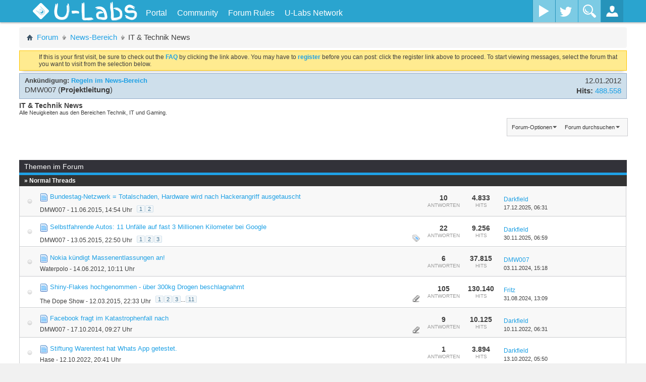

--- FILE ---
content_type: text/html; charset=ISO-8859-1
request_url: https://u-labs.de/forum/it-technik-news-51
body_size: 26019
content:
<!DOCTYPE html PUBLIC "-//W3C//DTD XHTML 1.0 Transitional//EN" "http://www.w3.org/TR/xhtml1/DTD/xhtml1-transitional.dtd">
<html xmlns="http://www.w3.org/1999/xhtml" dir="ltr" lang="de" id="vbulletin_html">
<head>
	<meta http-equiv="Content-Type" content="text/html; charset=ISO-8859-1" />
<meta id="e_vb_meta_bburl" name="vb_meta_bburl" content="https://u-labs.de/forum" />
<base href="https://u-labs.de/forum/" /><!--[if IE]></base><![endif]-->
<meta name="viewport" content="width=device-width, initial-scale=1.0, maximum-scale=1.0" />


	<link rel="Shortcut Icon" href="images/ulabs/favicon.ico" type="image/x-icon" />


		<meta name="keywords" content="IT &amp; Technik News, it,technik,games,spiele,konsolen,entwicklung,kaufberatung,development,webentwicklung,security,c#,php,java,javascript,photoshop,gfx,reallife" />
		<meta name="description" content="Alle Neuigkeiten aus den Bereichen Technik, IT und Gaming." />


<!-- uLabs Theme CSS-File -->
<link rel="stylesheet" type="text/css" href="clientscript/ulabsmenu/css/ulabsmenu-full.min.css?v=3" />
<!-- uLabs Theme CSS-File END -->




<script type="text/javascript">
	if (typeof YAHOO === 'undefined') // Load ALL YUI Local
	{
		document.write('<script type="text/javascript" src="clientscript/yui/yuiloader-dom-event/yuiloader-dom-event.js?v=425"><\/script>');
		document.write('<script type="text/javascript" src="clientscript/yui/connection/connection-min.js?v=425"><\/script>');
		var yuipath = 'clientscript/yui';
		var yuicombopath = '';
		var remoteyui = false;
	}
	else	// Load Rest of YUI remotely (where possible)
	{
		var yuipath = 'clientscript/yui';
		var yuicombopath = '';
		var remoteyui = true;
		if (!yuicombopath)
		{
			document.write('<script type="text/javascript" src="clientscript/yui/connection/connection-min.js"><\/script>');
		}
	}
	var SESSIONURL = "s=1b1cd440794c411d2f51bbb371d9aead&";
	var SECURITYTOKEN = "guest";
	var IMGDIR_MISC = "images/ulabs/misc";
	var IMGDIR_BUTTON = "images/ulabs/buttons";
	var vb_disable_ajax = parseInt("0", 10);
	var BBURL = "https://u-labs.de/forum";
	var SIMPLEVERSION = "425";
	var LOGGEDIN = 0 > 0 ? true : false;
	var THIS_SCRIPT = "forumdisplay";
	var RELPATH = "forumdisplay.php?f=51";
	var PATHS = {
		forum : "",
		cms   : "",
		blog  : ""
	};
	var AJAXBASEURL = "https://u-labs.de/forum/";
</script>





<script type="text/javascript">
var visitorSourceMatch = document.location["search"].match(/src=([^&]+)/);

if(visitorSourceMatch != null) {
    var visitorSource = visitorSourceMatch[1];
    var noVisitorCookieSet = document.cookie.indexOf("visitorSrc=" + visitorSource) == -1;

    if(noVisitorCookieSet) {
        if(visitorSource == "googleAdWords" || visitorSource == "adklick") {
            var expirationDate = new Date();
            expirationDate.setFullYear(expirationDate.getFullYear() + 5);
            var cookieString = "visitorSrc=" + visitorSource + "; path=/; expires=" + expirationDate.toGMTString();
            console.log("CookieString: " + cookieString);
            document.cookie = cookieString;
        }
    }
}
</script>


	<link rel="alternate" type="application/rss+xml" title="U-Labs Community RSS-Feed" href="https://u-labs.de/forum/external.php?type=RSS2" />
	
		<link rel="alternate" type="application/rss+xml" title="U-Labs Community - IT &amp; Technik News - RSS-Feed" href="https://u-labs.de/forum/external.php?type=RSS2&amp;forumids=51" />
	



	<link rel="stylesheet" type="text/css" href="clientscript/vbulletin_css/style00025l/main-rollup.css?d=1670961902" />
        

	<!--[if lt IE 8]>
	<link rel="stylesheet" type="text/css" href="clientscript/vbulletin_css/style00025l/popupmenu-ie.css?d=1670961902" />
	<link rel="stylesheet" type="text/css" href="clientscript/vbulletin_css/style00025l/vbulletin-ie.css?d=1670961902" />
	<link rel="stylesheet" type="text/css" href="clientscript/vbulletin_css/style00025l/vbulletin-chrome-ie.css?d=1670961902" />
	<link rel="stylesheet" type="text/css" href="clientscript/vbulletin_css/style00025l/vbulletin-formcontrols-ie.css?d=1670961902" />
	<link rel="stylesheet" type="text/css" href="clientscript/vbulletin_css/style00025l/editor-ie.css?d=1670961902" />
	<![endif]-->

	<title>IT &amp; Technik News</title>
	
	<script type="text/javascript" src="clientscript/vbulletin_read_marker.js?v=425"></script>
	
	
		<link rel="stylesheet" type="text/css" href="clientscript/vbulletin_css/style00025l/forumdisplay-rollup.css?d=1670961902" />
	

	<!--[if lt IE 8]>
	<script type="text/javascript" src="clientscript/vbulletin-threadlist-ie.js?v=425"></script>
		<link rel="stylesheet" type="text/css" href="clientscript/vbulletin_css/style00025l/toolsmenu-ie.css?d=1670961902" />
	<link rel="stylesheet" type="text/css" href="clientscript/vbulletin_css/style00025l/forumbits-ie.css?d=1670961902" />
	<link rel="stylesheet" type="text/css" href="clientscript/vbulletin_css/style00025l/forumdisplay-ie.css?d=1670961902" />
	<link rel="stylesheet" type="text/css" href="clientscript/vbulletin_css/style00025l/threadlist-ie.css?d=1670961902" />
	<link rel="stylesheet" type="text/css" href="clientscript/vbulletin_css/style00025l/options-ie.css?d=1670961902" />
	<![endif]-->
	<link rel="stylesheet" type="text/css" href="clientscript/vbulletin_css/style00025l/additional.css?d=1670961902" />

<!-- uLabsMenu with jQuery  -->
<script type="text/javascript" src="clientscript/ulabsmenu/js/ulabsmenu-full.min.js?v=2"></script>
<!-- GA Tracking Ereignisse -->
<script type="text/javascript">
$(function() {
	var threadId = getThreadId();
	// Antwort auf einen Thread wird gepostet
	$("#qr_submit").click(function() { 
		_gaq.push(['_trackEvent','Forum', 'Post', threadId]);
	});
});
function getThreadId() {
    var searchThreadId = $("input[name='searchthreadid']");
    if(searchThreadId.length != 0) {
        return searchThreadId.val();
    }
    return -1;
}
</script>
<!-- GA -->
<!--
<script type="text/javascript">
  var _gaq = _gaq || [];
  _gaq.push(['_setAccount', 'UA-19852165-5']);
  _gaq.push (['_gat._anonymizeIp']);
  _gaq.push(["_setCustomVar", 2, "Angemeldet", (0 > 0 ? "Ja" : "Nein"), 2]);
  _gaq.push(["_setCustomVar", 1, "Projekt", "Forum", 3]);
  _gaq.push(['_trackPageview']);

  (function() {
    var ga = document.createElement('script'); ga.type = 'text/javascript'; ga.async = true;
    
    ga.src = ('https:' == document.location.protocol ? 'https://' : 'http://') + 'stats.g.doubleclick.net/dc.js';
    var s = document.getElementsByTagName('script')[0]; s.parentNode.insertBefore(ga, s);
  })();
</script>
-->
<!-- GA ende -->


<script type="text/javascript">
  var _paq = window._paq || [];
 
  _paq.push(['setCustomRequestProcessing', function(params){
       httpRequest = new XMLHttpRequest();
       httpRequest.open('GET', '//insights.u-labs.de/custom.php?d=' + btoa(params) + '&ts=' + new Date().getTime());
       httpRequest.send();
  }]);

  

  _paq.push(['enableHeartBeatTimer']);
  _paq.push(['trackPageView']);
  _paq.push(['enableLinkTracking']);
  (function() {
    var u="//insights.u-labs.de/";
    _paq.push(['setTrackerUrl', u+'mtm']);
    _paq.push(['setSiteId', '5']);
    var d=document, g=d.createElement('script'), s=d.getElementsByTagName('script')[0];
    g.type='text/javascript'; g.async=true; g.defer=true; g.src=u+'smtm'; s.parentNode.insertBefore(g,s);
  })();
</script>
 
<noscript>
    <img src="https://insights.u-labs.de/mtm?idsite=5&rec=1" style="border:0" alt="" />
</noscript>
</head>

<body>





<!--<div id="content-container">
<div id="main-content" class="clearfix">-->

<div id="main-container" class="container-fluid relative overflow-hidden full-height">
    <!-- Side Menu (.st-effect-1) -->
    <nav class="hidden-menu st-effect-1" id="menu-1">
		<h2>Hallo <a href="members/unregistriert-0?s=1b1cd440794c411d2f51bbb371d9aead">Unregistriert</a>!</h2>
		<ul>
			<li>
				<a href="usercp.php"><i class="icon-cog icon-white icon-pos"></i>Kontrollzentrum</a>
			</li>
			<li>
				<a href="profile.php?do=editprofile"><i class="icon-pencil icon-white icon-pos"></i>Profil bearbeiten</a>
			</li>
			<li>
				<a href="private.php"><i class="icon-envelope icon-white icon-pos"></i>Nachrichtensystem</a>
			</li>
			<li>
				<a href="search.php?do=getnew&contenttype=vBForum_Post"><i class="icon-file icon-white icon-pos"></i>Neue Beiträge</a>
			</li>
			<li>
				<a href="search.php?do=finduser&userid=0&starteronly=1&contenttype=vBForum_Thread"><i class="icon-list-alt icon-white icon-pos"></i>Meine Themen</a>
			</li>
			<li>
				<a href="premiumMembershipOrder.php"><i class="icon-list-alt icon-white icon-pos"></i>Premium-Mitglied werden</a>
			</li>
			<li>
				<a href="profile.php?do=buddylist"><i class="icon-heart icon-white icon-pos"></i>Kontakte</a>
			</li>
			<li>
				<a href="calendar.php"><i class="icon-calendar icon-white icon-pos"></i>Kalender</a>
			</li>
			<li>
				<a href="misc.php?do=myreports"><i class="icon-flag icon-white icon-pos"></i>Meine Reports</a>
			</li>
        <li><a href="#"><i class="icon-off icon-white icon-pos"></i>Logout</a></li>
      </ul>
	  <!-- social network sidebar top right -->
      <div class="social-media-sidebar">
        <a class="facebook-sb" title="Facebook" target="_blank" href="https://www.facebook.com/ULabsOfficial"><span>Facebook</span></a>
        <a class="twitter-sb" title="Twitter" target="_blank" href="https://twitter.com/ULabsDE"><span>Twitter</span></a>
      </div>
    </nav>
    <!-- /Side Menu (.st-effect-1) -->
    
    <!-- WRAPPER -->
    <div class="wrapper relative full-height">
		<!-- ST-CONTENT -->
		<div class="st-content relative full-height"><!-- this is the wrapper for the content -->
			<!-- ST-CONTENT-INNER -->
			<div class="st-content-inner relative">
				<!-- MAIN -->
				<div id="mainn" class="main" style="position:relative">
					<!-- MENU-BG -->
					<div class="container-fluid menu-bg" style="width: 100%;">
						<!-- BM-CONTAINER -->
						<div class="row-fluid site-width bm-container">
							
								<!-- Gäste: Platzhalter für den nicht vorhandenen uButton -->
								<div class="slidemenu-toggler" style="width:100px;height:40px;"></div>
							
							<!-- Titel -->
							<div class="site-title">
								<a href="https://u-labs.de/forum">
									<!-- Logo vom alten Design mit Flamme -->
									<!--<div id="ulabs-logo"></div>-->
									<img src="https://u-img.net/img/7797Mq.png" id="ulabs-logo" style="width: auto">
									<h1 id="ulabs">U-Labs</h1>
								</a>
							</div>
							<div class="top-nav hidden-phone">
								<ul>
								
		
			
				
					
						
							<li id="link_nti5_329"><a href="https://u-labs.de">Portal</a></li>
						
					
				
					
						<li id="vbmenu_community">
							<a href="javascript://" class="popupctrl">Community</a>
							<ul>
								
									<li><li id="vbclink_members"><a href="memberlist.php?s=1b1cd440794c411d2f51bbb371d9aead">Benutzerliste</a></li>
								
									<li><li id="vbflink_calendar"><a href="calendar.php?s=1b1cd440794c411d2f51bbb371d9aead">Kalender</a></li>
								
									<li><li id="link_mzu1_787"><a href="showgroups.php">Forum-Team</a></li>
								
								
							</ul>
						</li>
					
				
					
						
							<li id="vsafrules_link"><a href="misc.php??s=1b1cd440794c411d2f51bbb371d9aeaddo=vsarules">Forum Rules</a></li>
						
					
				
				
			
		
									<!-- notifications -->
									
									<!-- uLabs Network -->
									<li class="top-nav-mega"><a href="/" title="">U-Labs Network</a>
										<ul class="top-nav-mega-1">
											<div class="row-fluid">
												<div class="span12">
													<!-- Account-Boerse -->
													<div class="row-fluid mega-news-item">
														<div class="span4">
															<img src="https://u-img.net/img/4147Ak.png" alt="Kostenloser Premium-Download von Uploaded.net und Share-Online.biz mit der Account-Boerse!">
														</div>
														<div class="span8">
															<h3><a href="https://u-labs.de/accountBoerse/" title="Account-Boerse" onclick="_gaq.push(['_trackEvent', 'Navigation', 'uLabsNetwork', 'Account-Boerse']);">Account-Boerse</a></h3>
															Downloade ohne Wartezeit und Geschwindigkeitsbeschränkung von Uploaded.net und Share-Online.biz!
														</div>
													</div>
													<!-- U-IMG -->
													<div class="row-fluid mega-news-item">
														<div class="span4">
															<img src="https://u-img.net/img/5750Gw.png" alt="U-IMG - Dein einfacher und schneller Speicherdienst für Bilder aller Art!">
														</div>
														<div class="span8">
															<h3><a href="https://u-img.net" title="U-IMG" onclick="_gaq.push(['_trackEvent', 'Navigation', 'uLabsNetwork', 'U-IMG']);">U-IMG</a></h3>
															Schneller Speicherdienst für Bilder, die in Forenbeiträge eingefügt oder an Freunde gesendet werden können.
														</div>
													</div>
												</div>
											</div>
										</ul>
									</li>
								</ul>
							</div>
							
                <!-- Wayout Menu - Social Media Buttons -->
                <div class="social-media visible-desktop">
                  <!--<a class="facebook" data-toggle="tooltip" title="Facebook" href="http://www.facebook.com/pages/U-Hacksnet/177401285710063?ref=hl" target="_blank"><span>Facebook</span></a>-->
                  <a class="youtube" title="YouTube" href="https://www.youtube.com/channel/UCojIU5d16KMXYcsjPkovmqQ" target="_blank" ><span>YouTube</span></a>
                  <a class="twitter" title="Twitter" href="https://twitter.com/ULabsDE" target="_blank" ><span>Twitter</span></a>
                  <!--<a class="google-plus" title="Google+" href="#"><span>Google Plus</span></a>-->
                </div>
                <!-- /Wayout Menu - Social Media Buttons -->
                
                <!-- Wayout Menu - Search Toggle -->
                <div class="search-toggler hidden-phone">
                  <button id="search-form" class="search-toggle"></button>
                </div>
                <!-- /Wayout Menu - Search Toggle -->
                
                <!-- Wayout Menu - Login Toggle -->
                <div class="loginbox-toggler">
                  <button id="login-form" class="login-toggle"></button>
                </div>
                <!-- Wayout Menu - /Login Toggle -->
                
              </div>
              <!-- /BM-CONTAINER -->
              
              <!-- Search Input -->
			  <form id="ulQuickSearch" action="search.php?do=process" method="post">
					<input type="hidden" name="securitytoken" value="guest">
					<input type="hidden" name="do" value="process">
					<input type="text" name="query" id="search-container" placeholder="Was suchst du?">
			</form>
              <!-- /Search Input -->
              
              <!-- Login Container -->
              <div id="login-container">
			  
                <form id="login-form" method="POST" action="login.php?do=login" onsubmit="md5hash(vb_login_password, vb_login_md5password, vb_login_md5password_utf, 0)">
                  <div class="control-group">
                    <div class="controls">
                      <input type="text" id="vb_login_username" name="vb_login_username" accesskey="u" placeholder="Benutzername">
                    </div>
                  </div>
                  <div class="control-group">
                    <div class="controls">
                      <input type="password" id="vb_login_password" name="vb_login_password" placeholder="Password">
                    </div>
                  </div>
				  <div class="control-group">
                    <div class="controls">
						<label for="cb_cookieuser"><input type="checkbox" name="cookieuser" id="cb_cookieuser" value="1" checked="checked" tabindex="1" /> <acronym style="border-bottom: 1px dotted #000000; cursor: help; vertical-align: top;" title="Sie bleiben angemeldet, bis Sie sich selbst abmelden.">Angemeldet bleiben?</acronym></label>
</div>
				  </div>
                  <div class="register-forgot clearfix">
                  	<div style="float:left"><a href="register.php">Registrieren</a></div>
                    <div style="float:right"><a href="login.php?do=lostpw">Logindaten vergessen?</a></div>
                  </div>
				  
				  <input type="hidden" value="" name="s">
					<input type="hidden" value="guest" name="securitytoken">
					<input type="hidden" value="login" name="do">
					<input type="hidden" name="vb_login_md5password">
					<input type="hidden" name="vb_login_md5password_utf">
					<input class="hiddensubmit" type="submit" value="do" name="hiddenlogin">

                  <button href="javascript:void(0)">Login</button>
                </form>
			
              </div>
              <!-- /Login Container -->
              
            </div>
            <!-- /MENU-BG -->
          </div>
          <!-- MAIN -->
          
          <!-- Curtain fade-in when menu item hovered -->
          <div class="curtain"></div>
          <!-- / Curtain -->

<!-- NEW NAVI END -->

<div class="wrapper">






    <!-- UL sidebar newest posts -->
    <script type="text/javascript">
        var ulSidebarAjaxBaseUrl = 'https://u-labs.de/forum';
    </script>
    <script type="text/javascript" src="https://u-labs.de/forum/clientscript/ul-post-sidebar.js"></script>




	




<style type="text/css">
.postcontent img {
    max-width: 100%;
}
</style>

</div><!-- closing div for above_body -->




<div class="body_wrapper">

<div id="breadcrumb" class="breadcrumb">
	<ul class="floatcontainer">
		
		<li class="navbithome"><a href="index.php?s=1b1cd440794c411d2f51bbb371d9aead" accesskey="1"><span class="navbithomeicon"></span></a></li>
		
	<li class="navbit"><a href="?s=1b1cd440794c411d2f51bbb371d9aead">Forum</a></li>

	<li class="navbit"><a href="news-bereich-50?s=1b1cd440794c411d2f51bbb371d9aead">News-Bereich</a></li>

		
	<li class="navbit lastnavbit"><span>IT &amp; Technik News</span></li>

	</ul>
	<hr />
</div>


<!-- Twitchbox -->

<!-- /Twitchbox -->





	<form action="profile.php?do=dismissnotice" method="post" id="notices" class="notices">
		<input type="hidden" name="do" value="dismissnotice" />
		<input type="hidden" name="s" value="s=1b1cd440794c411d2f51bbb371d9aead&amp;" />
		<input type="hidden" name="securitytoken" value="guest" />
		<input type="hidden" id="dismiss_notice_hidden" name="dismiss_noticeid" value="" />
		<input type="hidden" name="url" value="" />
		<ol>
			<li class="restore" id="navbar_notice_5">
   <div class="notice_wrap">
	
	
	If this is your first visit, be sure to
		check out the <a href="faq.php?s=1b1cd440794c411d2f51bbb371d9aead" target="_blank"><b>FAQ</b></a> by clicking the
		link above. You may have to <a href="register.php?s=1b1cd440794c411d2f51bbb371d9aead" target="_blank"><b>register</b></a>
		before you can post: click the register link above to proceed. To start viewing messages,
		select the forum that you want to visit from the selection below.
   </div>
</li>
		</ol>
	</form>



<ol id="announcements" class="announcements">
					<li class="announcerow">
					<div class="announcement">
						<dl>
							<dt>Ankündigung:</dt>
							<dd>
								<a href="announcement.php?s=1b1cd440794c411d2f51bbb371d9aead&amp;f=51">Regeln im News-Bereich</a>
							</dd>
						</dl>
						<a class="username understate" href="members/dmw007-18?s=1b1cd440794c411d2f51bbb371d9aead">DMW007</a> <span class="usertitle understate">(<b>Projektleitung</b>)</span>
					</div>
					<div class="announceinfo">
						<div class="date">12.01.2012 <span class="time"></span></div>
						<dl>
							<dt>Hits:</dt>
							<dd>
								<a href="announcement.php?s=1b1cd440794c411d2f51bbb371d9aead&amp;f=51">
									488.558
								</a>
							</dd>
						</dl>
					</div>
				</li>
</ol>


<div id="pagetitle" class="pagetitle">
	<h1 class="forumtitle">IT &amp; Technik News</h1>
	<p class="description">Alle Neuigkeiten aus den Bereichen Technik, IT und Gaming.</p>
</div>

	
	<div id="above_threadlist_controls" class="above_threadlist_controls toolsmenu">
		<div>
		<ul class="popupgroup forumdisplaypopups" id="forumdisplaypopups">
			<li class="popupmenu nohovermenu" id="forumtools">
				<h6><a href="javascript://" class="popupctrl" rel="nofollow">Forum-Optionen</a></h6>
				<ul class="popupbody popuphover">
					
						<li>
							<a href="forumdisplay.php?s=1b1cd440794c411d2f51bbb371d9aead&amp;do=markread&amp;f=51&amp;markreadhash=guest" rel="nofollow" onclick="return mark_forum_and_threads_read(51);">
								Dieses Forum als gelesen markieren
							</a>
						</li>
						
					<li><a href="news-bereich-50?s=1b1cd440794c411d2f51bbb371d9aead" rel="nofollow">Eine Ebene nach oben</a></li>
				</ul>
			</li>
                        
			<li class="popupmenu nohovermenu forumsearch menusearch" id="forumsearch">
				<h6><a href="javascript://" class="popupctrl">Forum durchsuchen</a></h6>
				<form action="search.php?do=process" method="get">
				<ul class="popupbody popuphover">
					<li>
						<input type="text" class="searchbox" name="q" value="Suchen..." />
						<input type="submit" class="button" value="Suchen" />
					</li>
					<li class="formsubmit" id="popupsearch">
						<div class="submitoptions">
							<label><input type="radio" name="showposts" value="0" checked="checked" /> Zeige Themen</label>
							<label><input type="radio" name="showposts" value="1" /> Zeige Beiträge</label>
						</div>
						<div class="advancedsearchlink"><a href="search.php?s=1b1cd440794c411d2f51bbb371d9aead&amp;search_type=1&amp;contenttype=vBForum_Post&amp;forumchoice[]=51" rel="nofollow">Erweiterte Suche</a></div>

					</li>
				</ul>
				<input type="hidden" name="s" value="1b1cd440794c411d2f51bbb371d9aead" />
				<input type="hidden" name="securitytoken" value="guest" />
				<input type="hidden" name="do" value="process" />
				<input type="hidden" name="contenttype" value="vBForum_Post" />
				<input type="hidden" name="forumchoice[]" value="51" />
				<input type="hidden" name="childforums" value="1" />
				<input type="hidden" name="exactname" value="1" />
				</form>
			</li>
			



		</ul>
			
		</div>
	</div>
	




	<div class="above_threadlist">
	
	
	<div class="pagination threadpagenav">
		<form action="it-technik-news-51/index11.html?s=1b1cd440794c411d2f51bbb371d9aead" method="get" class="pagination popupmenu nohovermenu">
<input type="hidden" name="s" value="1b1cd440794c411d2f51bbb371d9aead" />
	
		<span class="pageno"><a href="javascript://" class="popupctrl">Seite 1 von 21</a></span>
		
		
		
		<span class="selected"><a href="javascript://" title="Ergebnis 1 bis 20 von 402">1</a></span><span><a href="it-technik-news-51/index2.html?s=1b1cd440794c411d2f51bbb371d9aead" title="Zeige Ergebnis 21 bis 40 von 402">2</a></span><span><a href="it-technik-news-51/index3.html?s=1b1cd440794c411d2f51bbb371d9aead" title="Zeige Ergebnis 41 bis 60 von 402">3</a></span><span><a href="it-technik-news-51/index11.html?s=1b1cd440794c411d2f51bbb371d9aead" title="Zeige Ergebnis 201 bis 220 von 402"><!--+10-->11</a></span>
		
		<span class="separator">...</span>
		
		
		<span class="prev_next"><a rel="next" href="it-technik-news-51/index2.html?s=1b1cd440794c411d2f51bbb371d9aead" title="Nächste Seite - Ergebnis 21 bis 40 von 402"><img src="images/ulabs/pagination/next-right.png" alt="Nächste" /></a></span>
		
		
		<span class="first_last"><a href="it-technik-news-51/index21.html?s=1b1cd440794c411d2f51bbb371d9aead" title="Letzte Seite - Ergebnis 401 bis 402 von 402"><img src="images/ulabs/pagination/last-right.png" alt="Letzte" /></a></span>
		
	
	<ul class="popupbody popuphover">
		<li class="formsubmit jumptopage"><label>Gehe zu Seite: <input type="text" name="page" size="4" /></label> <input type="submit" class="button" value="Los" /></li>
	</ul>
</form>
	</div>
	</div>



<div id="threadlist" class="threadlist">
	<form id="thread_inlinemod_form" action="inlinemod.php?forumid=51" method="post">

		<div>
			<div class="threadlisthead table blockhead threadfilters">
				<h5>Themen im Forum</h5>
			</div>

			
			<div class="threadlisthead table"><span class="threadinfo"><span class="threadtitle">&raquo; Normal Threads</span></span></div>
				<ol id="threads" class="threads">
					<li class="threadbit hot nonsticky" id="thread_37218">
	<!-- Status icon column -->
	<div class="threadstatusicon">
		<a class="threadstatus" href="javascript:void(0)" rel="vB::AJAX" ></a>
	</div>
	
	<!-- Thread info column - title/author/etc -->
	<div class="threadinfo rating0" title="Von dem Cyber-Angriff auf den Deutschen Bundestag hinter dem vermutlich eine ausländische Regierung steckt habt ihr sicher bereits gehört. Dieser...">
		<div class="inner">
				<h3 class="threadtitle">
                    	

                    
                            <img src="images/icons/icon1.png" alt="" border="0" />
                    

					
                                        
 					
                	<a class="title" href="it-technik-news-51/bundestag-netzwerk-totalschaden-hardware-wird-nach-hackerangriff-ausgetauscht-37218?s=1b1cd440794c411d2f51bbb371d9aead" id="thread_title_37218">Bundestag-Netzwerk = Totalschaden, Hardware wird nach Hackerangriff ausgetauscht</a>
				</h3>

				<div class="threadmeta">				
					<div class="author">
												
						
							<span class="label"><a href="members/dmw007-18?s=1b1cd440794c411d2f51bbb371d9aead" class="username understate" title="Erstellt von DMW007 (11.06.2015 um 14:54 Uhr)">DMW007</a>&nbsp;-&nbsp;11.06.2015,&nbsp;14:54 Uhr</span>
						
						
						
							<dl class="pagination" id="pagination_threadbit_37218">
								<dt class="label">2 Seiten <span class="separator">&bull;</span></dt>
								<dd>
									 <span><a href="it-technik-news-51/bundestag-netzwerk-totalschaden-hardware-wird-nach-hackerangriff-ausgetauscht-37218?s=1b1cd440794c411d2f51bbb371d9aead">1</a></span> <span><a href="it-technik-news-51/bundestag-netzwerk-totalschaden-hardware-wird-nach-hackerangriff-ausgetauscht-37218/index2.html?s=1b1cd440794c411d2f51bbb371d9aead">2</a></span>
									
								</dd>
							</dl>
						
						<!-- iconinfo -->
						<div class="threaddetails td">
							<div class="threaddetailicons">
								
								
								
								
								
								
							</div>
						</div>
					</div>
					
				</div>

		</div>
	</div>
	
	<!-- Thread stats columns -->
	<div class="threadstats" >
		
			<span class="number">10</span>
			<span class="text">Antworten</span>
		
	</div>
	
	<div class="threadstats">
		
			<span class="number">4.833</span>
			<span class="text">Hits</span>
		
	</div>
	
	<!-- Thread last post column -->
	<div class="threadlastpost">
		
			
			<dl class="threadlastpost td">
				<dt class="lastpostby hidden">Letzter Beitrag von</dt>
				<dd><div class="popupmenu memberaction">
	<a class="username popupctrl" href="members/darkfield-6890?s=1b1cd440794c411d2f51bbb371d9aead" title="Darkfield ist offline"><strong>Darkfield</strong></a>
	<ul class="popupbody popuphover memberaction_body">
		<li class="left">
			<a href="members/darkfield-6890?s=1b1cd440794c411d2f51bbb371d9aead" class="siteicon_profile">
				Profil
			</a>
		</li>
		
		<li class="left">
			<a href="search.php?s=1b1cd440794c411d2f51bbb371d9aead&amp;do=finduser&amp;userid=6890&amp;contenttype=vBForum_Post&amp;showposts=1" class="siteicon_forum" rel="nofollow">
				Beiträge anzeigen
			</a>
		</li>
		
		
		<li class="left">
			<a href="private.php?s=1b1cd440794c411d2f51bbb371d9aead&amp;do=newpm&amp;u=6890" class="siteicon_message" rel="nofollow">
				Private Nachricht
			</a>
		</li>
		
		
		
		<li class="left">
			<a href="blog.php?s=1b1cd440794c411d2f51bbb371d9aead&amp;u=6890" class="siteicon_blog" rel="nofollow">
				View Blog Entries
			</a>
		</li>
		
		
		
		
		

		

		
		
	</ul>
</div></dd>
				<dd><a href="it-technik-news-51/bundestag-netzwerk-totalschaden-hardware-wird-nach-hackerangriff-ausgetauscht-37218?s=1b1cd440794c411d2f51bbb371d9aead&amp;p=461639#post461639" class="lastpostdate understate" title="Gehe zum letzten Beitrag">17.12.2025, <span class="time">06:31</span></a>
				</dd>
			</dl>
		
		
		<!-- Moderation -->
		
	</div>
</li><li class="threadbit hot nonsticky" id="thread_37031">
	<!-- Status icon column -->
	<div class="threadstatusicon">
		<a class="threadstatus" href="javascript:void(0)" rel="vB::AJAX" ></a>
	</div>
	
	<!-- Thread info column - title/author/etc -->
	<div class="threadinfo rating0" title="Google ist im Bereich der autonomen Fahrzeuge ein Vorreiter - Bereits seit Jahren befindet sich eine Flotte bestehend aus 20 Roboter-Autos auf den...">
		<div class="inner">
				<h3 class="threadtitle">
                    	

                    
                            <img src="images/icons/icon1.png" alt="" border="0" />
                    

					
                                        
 					
                	<a class="title" href="it-technik-news-51/selbstfahrende-autos-11-unfaelle-fast-3-millionen-kilometer-bei-google-37031?s=1b1cd440794c411d2f51bbb371d9aead" id="thread_title_37031">Selbstfahrende Autos: 11 Unfälle auf fast 3 Millionen Kilometer bei Google</a>
				</h3>

				<div class="threadmeta">				
					<div class="author">
												
						
							<span class="label"><a href="members/dmw007-18?s=1b1cd440794c411d2f51bbb371d9aead" class="username understate" title="Erstellt von DMW007 (13.05.2015 um 22:50 Uhr)">DMW007</a>&nbsp;-&nbsp;13.05.2015,&nbsp;22:50 Uhr</span>
						
						
						
							<dl class="pagination" id="pagination_threadbit_37031">
								<dt class="label">3 Seiten <span class="separator">&bull;</span></dt>
								<dd>
									 <span><a href="it-technik-news-51/selbstfahrende-autos-11-unfaelle-fast-3-millionen-kilometer-bei-google-37031?s=1b1cd440794c411d2f51bbb371d9aead">1</a></span> <span><a href="it-technik-news-51/selbstfahrende-autos-11-unfaelle-fast-3-millionen-kilometer-bei-google-37031/index2.html?s=1b1cd440794c411d2f51bbb371d9aead">2</a></span> <span><a href="it-technik-news-51/selbstfahrende-autos-11-unfaelle-fast-3-millionen-kilometer-bei-google-37031/index3.html?s=1b1cd440794c411d2f51bbb371d9aead">3</a></span>
									
								</dd>
							</dl>
						
						<!-- iconinfo -->
						<div class="threaddetails td">
							<div class="threaddetailicons">
								
									<img src="images/ulabs/misc/tag.png" alt="autonom, autos, google autos, selbstfahrende autos" />
								
								
								
								
								
								
							</div>
						</div>
					</div>
					
				</div>

		</div>
	</div>
	
	<!-- Thread stats columns -->
	<div class="threadstats" >
		
			<span class="number">22</span>
			<span class="text">Antworten</span>
		
	</div>
	
	<div class="threadstats">
		
			<span class="number">9.256</span>
			<span class="text">Hits</span>
		
	</div>
	
	<!-- Thread last post column -->
	<div class="threadlastpost">
		
			
			<dl class="threadlastpost td">
				<dt class="lastpostby hidden">Letzter Beitrag von</dt>
				<dd><div class="popupmenu memberaction">
	<a class="username popupctrl" href="members/darkfield-6890?s=1b1cd440794c411d2f51bbb371d9aead" title="Darkfield ist offline"><strong>Darkfield</strong></a>
	<ul class="popupbody popuphover memberaction_body">
		<li class="left">
			<a href="members/darkfield-6890?s=1b1cd440794c411d2f51bbb371d9aead" class="siteicon_profile">
				Profil
			</a>
		</li>
		
		<li class="left">
			<a href="search.php?s=1b1cd440794c411d2f51bbb371d9aead&amp;do=finduser&amp;userid=6890&amp;contenttype=vBForum_Post&amp;showposts=1" class="siteicon_forum" rel="nofollow">
				Beiträge anzeigen
			</a>
		</li>
		
		
		<li class="left">
			<a href="private.php?s=1b1cd440794c411d2f51bbb371d9aead&amp;do=newpm&amp;u=6890" class="siteicon_message" rel="nofollow">
				Private Nachricht
			</a>
		</li>
		
		
		
		<li class="left">
			<a href="blog.php?s=1b1cd440794c411d2f51bbb371d9aead&amp;u=6890" class="siteicon_blog" rel="nofollow">
				View Blog Entries
			</a>
		</li>
		
		
		
		
		

		

		
		
	</ul>
</div></dd>
				<dd><a href="it-technik-news-51/selbstfahrende-autos-11-unfaelle-fast-3-millionen-kilometer-bei-google-37031?s=1b1cd440794c411d2f51bbb371d9aead&amp;p=461197#post461197" class="lastpostdate understate" title="Gehe zum letzten Beitrag">30.11.2025, <span class="time">06:59</span></a>
				</dd>
			</dl>
		
		
		<!-- Moderation -->
		
	</div>
</li><li class="threadbit hot nonsticky" id="thread_13563">
	<!-- Status icon column -->
	<div class="threadstatusicon">
		<a class="threadstatus" href="javascript:void(0)" rel="vB::AJAX" ></a>
	</div>
	
	<!-- Thread info column - title/author/etc -->
	<div class="threadinfo rating0" title="Nokia kündigt Massenentlassungen an 
 
 
 
 
Der angeschlagene Handybauer Nokia will bis Ende 2013 weltweit bis zu 10.000 Stellen streichen. Das hat...">
		<div class="inner">
				<h3 class="threadtitle">
                    	

                    
                            <img src="images/icons/icon1.png" alt="" border="0" />
                    

					
                                        
 					
                	<a class="title" href="it-technik-news-51/nokia-kuendigt-massenentlassungen-an-13563?s=1b1cd440794c411d2f51bbb371d9aead" id="thread_title_13563">Nokia kündigt Massenentlassungen an!</a>
				</h3>

				<div class="threadmeta">				
					<div class="author">
												
						
							<span class="label"><a href="members/waterpolo-909?s=1b1cd440794c411d2f51bbb371d9aead" class="username understate" title="Erstellt von Waterpolo (14.06.2012 um 10:11 Uhr)">Waterpolo</a>&nbsp;-&nbsp;14.06.2012,&nbsp;10:11 Uhr</span>
						
						
						
						<!-- iconinfo -->
						<div class="threaddetails td">
							<div class="threaddetailicons">
								
								
								
								
								
								
							</div>
						</div>
					</div>
					
				</div>

		</div>
	</div>
	
	<!-- Thread stats columns -->
	<div class="threadstats" >
		
			<span class="number">6</span>
			<span class="text">Antworten</span>
		
	</div>
	
	<div class="threadstats">
		
			<span class="number">37.815</span>
			<span class="text">Hits</span>
		
	</div>
	
	<!-- Thread last post column -->
	<div class="threadlastpost">
		
			
			<dl class="threadlastpost td">
				<dt class="lastpostby hidden">Letzter Beitrag von</dt>
				<dd><div class="popupmenu memberaction">
	<a class="username popupctrl" href="members/dmw007-18?s=1b1cd440794c411d2f51bbb371d9aead" title="DMW007 ist gerade online"><strong>DMW007</strong></a>
	<ul class="popupbody popuphover memberaction_body">
		<li class="left">
			<a href="members/dmw007-18?s=1b1cd440794c411d2f51bbb371d9aead" class="siteicon_profile">
				Profil
			</a>
		</li>
		
		<li class="left">
			<a href="search.php?s=1b1cd440794c411d2f51bbb371d9aead&amp;do=finduser&amp;userid=18&amp;contenttype=vBForum_Post&amp;showposts=1" class="siteicon_forum" rel="nofollow">
				Beiträge anzeigen
			</a>
		</li>
		
		
		<li class="left">
			<a href="private.php?s=1b1cd440794c411d2f51bbb371d9aead&amp;do=newpm&amp;u=18" class="siteicon_message" rel="nofollow">
				Private Nachricht
			</a>
		</li>
		
		
		
		<li class="left">
			<a href="blog.php?s=1b1cd440794c411d2f51bbb371d9aead&amp;u=18" class="siteicon_blog" rel="nofollow">
				View Blog Entries
			</a>
		</li>
		
		
		
		
		

		

		
		
	</ul>
</div></dd>
				<dd><a href="it-technik-news-51/nokia-kuendigt-massenentlassungen-an-13563?s=1b1cd440794c411d2f51bbb371d9aead&amp;p=454184#post454184" class="lastpostdate understate" title="Gehe zum letzten Beitrag">03.11.2024, <span class="time">15:18</span></a>
				</dd>
			</dl>
		
		
		<!-- Moderation -->
		
	</div>
</li><li class="threadbit hot attachments nonsticky" id="thread_36593">
	<!-- Status icon column -->
	<div class="threadstatusicon">
		<a class="threadstatus" href="javascript:void(0)" rel="vB::AJAX" ></a>
	</div>
	
	<!-- Thread info column - title/author/etc -->
	<div class="threadinfo rating0" title="Am 27.02.2015 wurde in Leipzig der Betreiber des großen Online-Drogenshops shiny-flakes.to festgenommen. Der 20-Jährige Betreiber wohnte bei seiner...">
		<div class="inner">
				<h3 class="threadtitle">
                    	

                    
                            <img src="images/icons/icon1.png" alt="" border="0" />
                    

					
                                        
 					
                	<a class="title" href="it-technik-news-51/shiny-flakes-hochgenommen-ueber-300kg-drogen-beschlagnahmt-36593?s=1b1cd440794c411d2f51bbb371d9aead" id="thread_title_36593">Shiny-Flakes hochgenommen - über 300kg Drogen beschlagnahmt</a>
				</h3>

				<div class="threadmeta">				
					<div class="author">
												
						
							<span class="label"><a href="members/the-dope-show-11384?s=1b1cd440794c411d2f51bbb371d9aead" class="username understate" title="Erstellt von The Dope Show (12.03.2015 um 22:33 Uhr)">The Dope Show</a>&nbsp;-&nbsp;12.03.2015,&nbsp;22:33 Uhr</span>
						
						
						
							<dl class="pagination" id="pagination_threadbit_36593">
								<dt class="label">11 Seiten <span class="separator">&bull;</span></dt>
								<dd>
									 <span><a href="it-technik-news-51/shiny-flakes-hochgenommen-ueber-300kg-drogen-beschlagnahmt-36593?s=1b1cd440794c411d2f51bbb371d9aead">1</a></span> <span><a href="it-technik-news-51/shiny-flakes-hochgenommen-ueber-300kg-drogen-beschlagnahmt-36593/index2.html?s=1b1cd440794c411d2f51bbb371d9aead">2</a></span> <span><a href="it-technik-news-51/shiny-flakes-hochgenommen-ueber-300kg-drogen-beschlagnahmt-36593/index3.html?s=1b1cd440794c411d2f51bbb371d9aead">3</a></span>
									 <span class="separator">...</span> <span><a href="it-technik-news-51/shiny-flakes-hochgenommen-ueber-300kg-drogen-beschlagnahmt-36593/index11.html?s=1b1cd440794c411d2f51bbb371d9aead">11</a></span>
								</dd>
							</dl>
						
						<!-- iconinfo -->
						<div class="threaddetails td">
							<div class="threaddetailicons">
								
								
								
								
								
									<a href="javascript://" onclick="attachments(36593); return false"> <img src="images/ulabs/misc/paperclip.png" border="0" alt="Liste der Anhänge anzeigen (Anzahl: 1)" /></a>
								
								
							</div>
						</div>
					</div>
					
				</div>

		</div>
	</div>
	
	<!-- Thread stats columns -->
	<div class="threadstats" >
		
			<span class="number">105</span>
			<span class="text">Antworten</span>
		
	</div>
	
	<div class="threadstats">
		
			<span class="number">130.140</span>
			<span class="text">Hits</span>
		
	</div>
	
	<!-- Thread last post column -->
	<div class="threadlastpost">
		
			
			<dl class="threadlastpost td">
				<dt class="lastpostby hidden">Letzter Beitrag von</dt>
				<dd><div class="popupmenu memberaction">
	<a class="username popupctrl" href="members/fritz-9471?s=1b1cd440794c411d2f51bbb371d9aead" title="Fritz ist offline"><strong>Fritz</strong></a>
	<ul class="popupbody popuphover memberaction_body">
		<li class="left">
			<a href="members/fritz-9471?s=1b1cd440794c411d2f51bbb371d9aead" class="siteicon_profile">
				Profil
			</a>
		</li>
		
		<li class="left">
			<a href="search.php?s=1b1cd440794c411d2f51bbb371d9aead&amp;do=finduser&amp;userid=9471&amp;contenttype=vBForum_Post&amp;showposts=1" class="siteicon_forum" rel="nofollow">
				Beiträge anzeigen
			</a>
		</li>
		
		
		<li class="left">
			<a href="private.php?s=1b1cd440794c411d2f51bbb371d9aead&amp;do=newpm&amp;u=9471" class="siteicon_message" rel="nofollow">
				Private Nachricht
			</a>
		</li>
		
		
		
		<li class="left">
			<a href="blog.php?s=1b1cd440794c411d2f51bbb371d9aead&amp;u=9471" class="siteicon_blog" rel="nofollow">
				View Blog Entries
			</a>
		</li>
		
		
		
		
		

		

		
		
	</ul>
</div></dd>
				<dd><a href="it-technik-news-51/shiny-flakes-hochgenommen-ueber-300kg-drogen-beschlagnahmt-36593?s=1b1cd440794c411d2f51bbb371d9aead&amp;p=453798#post453798" class="lastpostdate understate" title="Gehe zum letzten Beitrag">31.08.2024, <span class="time">13:09</span></a>
				</dd>
			</dl>
		
		
		<!-- Moderation -->
		
	</div>
</li><li class="threadbit hot attachments nonsticky" id="thread_34959">
	<!-- Status icon column -->
	<div class="threadstatusicon">
		<a class="threadstatus" href="javascript:void(0)" rel="vB::AJAX" ></a>
	</div>
	
	<!-- Thread info column - title/author/etc -->
	<div class="threadinfo rating0" title="Facebook fragt zukünftig Nutzer, die sich in einem Katastrophengebiet befinden, ob es ihnen gut geht und sie sich in Sicherheit befinden. Diese...">
		<div class="inner">
				<h3 class="threadtitle">
                    	

                    
                            <img src="images/icons/icon1.png" alt="" border="0" />
                    

					
                                        
 					
                	<a class="title" href="it-technik-news-51/facebook-fragt-katastrophenfall-nach-34959?s=1b1cd440794c411d2f51bbb371d9aead" id="thread_title_34959">Facebook fragt im Katastrophenfall nach</a>
				</h3>

				<div class="threadmeta">				
					<div class="author">
												
						
							<span class="label"><a href="members/dmw007-18?s=1b1cd440794c411d2f51bbb371d9aead" class="username understate" title="Erstellt von DMW007 (17.10.2014 um 09:27 Uhr)">DMW007</a>&nbsp;-&nbsp;17.10.2014,&nbsp;09:27 Uhr</span>
						
						
						
						<!-- iconinfo -->
						<div class="threaddetails td">
							<div class="threaddetailicons">
								
								
								
								
								
									<a href="javascript://" onclick="attachments(34959); return false"> <img src="images/ulabs/misc/paperclip.png" border="0" alt="Liste der Anhänge anzeigen (Anzahl: 1)" /></a>
								
								
							</div>
						</div>
					</div>
					
				</div>

		</div>
	</div>
	
	<!-- Thread stats columns -->
	<div class="threadstats" >
		
			<span class="number">9</span>
			<span class="text">Antworten</span>
		
	</div>
	
	<div class="threadstats">
		
			<span class="number">10.125</span>
			<span class="text">Hits</span>
		
	</div>
	
	<!-- Thread last post column -->
	<div class="threadlastpost">
		
			
			<dl class="threadlastpost td">
				<dt class="lastpostby hidden">Letzter Beitrag von</dt>
				<dd><div class="popupmenu memberaction">
	<a class="username popupctrl" href="members/darkfield-6890?s=1b1cd440794c411d2f51bbb371d9aead" title="Darkfield ist offline"><strong>Darkfield</strong></a>
	<ul class="popupbody popuphover memberaction_body">
		<li class="left">
			<a href="members/darkfield-6890?s=1b1cd440794c411d2f51bbb371d9aead" class="siteicon_profile">
				Profil
			</a>
		</li>
		
		<li class="left">
			<a href="search.php?s=1b1cd440794c411d2f51bbb371d9aead&amp;do=finduser&amp;userid=6890&amp;contenttype=vBForum_Post&amp;showposts=1" class="siteicon_forum" rel="nofollow">
				Beiträge anzeigen
			</a>
		</li>
		
		
		<li class="left">
			<a href="private.php?s=1b1cd440794c411d2f51bbb371d9aead&amp;do=newpm&amp;u=6890" class="siteicon_message" rel="nofollow">
				Private Nachricht
			</a>
		</li>
		
		
		
		<li class="left">
			<a href="blog.php?s=1b1cd440794c411d2f51bbb371d9aead&amp;u=6890" class="siteicon_blog" rel="nofollow">
				View Blog Entries
			</a>
		</li>
		
		
		
		
		

		

		
		
	</ul>
</div></dd>
				<dd><a href="it-technik-news-51/facebook-fragt-katastrophenfall-nach-34959?s=1b1cd440794c411d2f51bbb371d9aead&amp;p=447702#post447702" class="lastpostdate understate" title="Gehe zum letzten Beitrag">10.11.2022, <span class="time">06:31</span></a>
				</dd>
			</dl>
		
		
		<!-- Moderation -->
		
	</div>
</li><li class="threadbit hot nonsticky" id="thread_40975">
	<!-- Status icon column -->
	<div class="threadstatusicon">
		<a class="threadstatus" href="javascript:void(0)" rel="vB::AJAX" ></a>
	</div>
	
	<!-- Thread info column - title/author/etc -->
	<div class="threadinfo rating0" title="Am 05. Oktober hat Stiftung Warentest Whats App getestet und folgendes veröffentlicht. Denn sie haben Raus gefunden welche Einstellungen man ändern...">
		<div class="inner">
				<h3 class="threadtitle">
                    	

                    
                            <img src="images/icons/icon1.png" alt="" border="0" />
                    

					
                                        
 					
                	<a class="title" href="it-technik-news-51/stiftung-warentest-hat-whats-app-getestet-40975?s=1b1cd440794c411d2f51bbb371d9aead" id="thread_title_40975">Stiftung Warentest hat Whats App getestet.</a>
				</h3>

				<div class="threadmeta">				
					<div class="author">
												
						
							<span class="label"><a href="members/hase-19326?s=1b1cd440794c411d2f51bbb371d9aead" class="username understate" title="Erstellt von Hase (12.10.2022 um 20:41 Uhr)">Hase</a>&nbsp;-&nbsp;12.10.2022,&nbsp;20:41 Uhr</span>
						
						
						
						<!-- iconinfo -->
						<div class="threaddetails td">
							<div class="threaddetailicons">
								
								
								
								
								
								
							</div>
						</div>
					</div>
					
				</div>

		</div>
	</div>
	
	<!-- Thread stats columns -->
	<div class="threadstats" >
		
			<span class="number">1</span>
			<span class="text">Antworten</span>
		
	</div>
	
	<div class="threadstats">
		
			<span class="number">3.894</span>
			<span class="text">Hits</span>
		
	</div>
	
	<!-- Thread last post column -->
	<div class="threadlastpost">
		
			
			<dl class="threadlastpost td">
				<dt class="lastpostby hidden">Letzter Beitrag von</dt>
				<dd><div class="popupmenu memberaction">
	<a class="username popupctrl" href="members/darkfield-6890?s=1b1cd440794c411d2f51bbb371d9aead" title="Darkfield ist offline"><strong>Darkfield</strong></a>
	<ul class="popupbody popuphover memberaction_body">
		<li class="left">
			<a href="members/darkfield-6890?s=1b1cd440794c411d2f51bbb371d9aead" class="siteicon_profile">
				Profil
			</a>
		</li>
		
		<li class="left">
			<a href="search.php?s=1b1cd440794c411d2f51bbb371d9aead&amp;do=finduser&amp;userid=6890&amp;contenttype=vBForum_Post&amp;showposts=1" class="siteicon_forum" rel="nofollow">
				Beiträge anzeigen
			</a>
		</li>
		
		
		<li class="left">
			<a href="private.php?s=1b1cd440794c411d2f51bbb371d9aead&amp;do=newpm&amp;u=6890" class="siteicon_message" rel="nofollow">
				Private Nachricht
			</a>
		</li>
		
		
		
		<li class="left">
			<a href="blog.php?s=1b1cd440794c411d2f51bbb371d9aead&amp;u=6890" class="siteicon_blog" rel="nofollow">
				View Blog Entries
			</a>
		</li>
		
		
		
		
		

		

		
		
	</ul>
</div></dd>
				<dd><a href="it-technik-news-51/stiftung-warentest-hat-whats-app-getestet-40975?s=1b1cd440794c411d2f51bbb371d9aead&amp;p=447556#post447556" class="lastpostdate understate" title="Gehe zum letzten Beitrag">13.10.2022, <span class="time">05:50</span></a>
				</dd>
			</dl>
		
		
		<!-- Moderation -->
		
	</div>
</li><li class="threadbit hot nonsticky" id="thread_40950">
	<!-- Status icon column -->
	<div class="threadstatusicon">
		<a class="threadstatus" href="javascript:void(0)" rel="vB::AJAX" ></a>
	</div>
	
	<!-- Thread info column - title/author/etc -->
	<div class="threadinfo rating0" title="Hallo Community. 
 
Ich bin schon seit Jahren mit Kryptowährungen beschäftigt und habe daher schon zahlreiche Erfahrungen gesammelt. 
Damit konnte...">
		<div class="inner">
				<h3 class="threadtitle">
                    	

                    
                            <img src="images/icons/icon1.png" alt="" border="0" />
                    

					
                                        
 					
                	<a class="title" href="it-technik-news-51/was-haltet-ihr-kryptowaehrungen-40950?s=1b1cd440794c411d2f51bbb371d9aead" id="thread_title_40950">Was haltet ihr von Kryptowährungen?</a>
				</h3>

				<div class="threadmeta">				
					<div class="author">
												
						
							<span class="label"><a href="members/shitcoin-21024?s=1b1cd440794c411d2f51bbb371d9aead" class="username understate" title="Erstellt von Shitcoin (16.09.2022 um 22:04 Uhr)">Shitcoin</a>&nbsp;-&nbsp;16.09.2022,&nbsp;22:04 Uhr</span>
						
						
						
						<!-- iconinfo -->
						<div class="threaddetails td">
							<div class="threaddetailicons">
								
								
								
								
								
								
							</div>
						</div>
					</div>
					
				</div>

		</div>
	</div>
	
	<!-- Thread stats columns -->
	<div class="threadstats" >
		
			<span class="number">6</span>
			<span class="text">Antworten</span>
		
	</div>
	
	<div class="threadstats">
		
			<span class="number">4.835</span>
			<span class="text">Hits</span>
		
	</div>
	
	<!-- Thread last post column -->
	<div class="threadlastpost">
		
			
			<dl class="threadlastpost td">
				<dt class="lastpostby hidden">Letzter Beitrag von</dt>
				<dd><div class="popupmenu memberaction">
	<a class="username popupctrl" href="members/darkfield-6890?s=1b1cd440794c411d2f51bbb371d9aead" title="Darkfield ist offline"><strong>Darkfield</strong></a>
	<ul class="popupbody popuphover memberaction_body">
		<li class="left">
			<a href="members/darkfield-6890?s=1b1cd440794c411d2f51bbb371d9aead" class="siteicon_profile">
				Profil
			</a>
		</li>
		
		<li class="left">
			<a href="search.php?s=1b1cd440794c411d2f51bbb371d9aead&amp;do=finduser&amp;userid=6890&amp;contenttype=vBForum_Post&amp;showposts=1" class="siteicon_forum" rel="nofollow">
				Beiträge anzeigen
			</a>
		</li>
		
		
		<li class="left">
			<a href="private.php?s=1b1cd440794c411d2f51bbb371d9aead&amp;do=newpm&amp;u=6890" class="siteicon_message" rel="nofollow">
				Private Nachricht
			</a>
		</li>
		
		
		
		<li class="left">
			<a href="blog.php?s=1b1cd440794c411d2f51bbb371d9aead&amp;u=6890" class="siteicon_blog" rel="nofollow">
				View Blog Entries
			</a>
		</li>
		
		
		
		
		

		

		
		
	</ul>
</div></dd>
				<dd><a href="it-technik-news-51/was-haltet-ihr-kryptowaehrungen-40950?s=1b1cd440794c411d2f51bbb371d9aead&amp;p=447462#post447462" class="lastpostdate understate" title="Gehe zum letzten Beitrag">01.10.2022, <span class="time">05:22</span></a>
				</dd>
			</dl>
		
		
		<!-- Moderation -->
		
	</div>
</li><li class="threadbit hot nonsticky" id="thread_40665">
	<!-- Status icon column -->
	<div class="threadstatusicon">
		<a class="threadstatus" href="javascript:void(0)" rel="vB::AJAX" ></a>
	</div>
	
	<!-- Thread info column - title/author/etc -->
	<div class="threadinfo rating0" title="Hallo am 15.12.2021 ist das Video: &quot;Log4Shell: SICHERHEITSLÜCKE in Log4Shell einfach für Nicht-ITler erklärt - so gefährlich ist sie&quot; auf dem Kanal...">
		<div class="inner">
				<h3 class="threadtitle">
                    	

                    
                            <img src="images/icons/icon1.png" alt="" border="0" />
                    

					
                                        
 					
                	<a class="title" href="it-technik-news-51/log4shell-sicherheitsluecke-in-log4shell-einfach-fuer-nicht-itler-erklaert-so-gefaehrlich-ist-sie-40665?s=1b1cd440794c411d2f51bbb371d9aead" id="thread_title_40665">Log4Shell: SICHERHEITSLÜCKE in Log4Shell einfach für Nicht-ITler erklärt - so gefährlich ist sie</a>
				</h3>

				<div class="threadmeta">				
					<div class="author">
												
						
							<span class="label"><a href="members/hase-19326?s=1b1cd440794c411d2f51bbb371d9aead" class="username understate" title="Erstellt von Hase (15.12.2021 um 22:07 Uhr)">Hase</a>&nbsp;-&nbsp;15.12.2021,&nbsp;22:07 Uhr</span>
						
						
						
						<!-- iconinfo -->
						<div class="threaddetails td">
							<div class="threaddetailicons">
								
								
								
								
								
								
							</div>
						</div>
					</div>
					
				</div>

		</div>
	</div>
	
	<!-- Thread stats columns -->
	<div class="threadstats" >
		
			<span class="number">0</span>
			<span class="text">Antworten</span>
		
	</div>
	
	<div class="threadstats">
		
			<span class="number">8.359</span>
			<span class="text">Hits</span>
		
	</div>
	
	<!-- Thread last post column -->
	<div class="threadlastpost">
		
			
			<dl class="threadlastpost td">
				<dt class="lastpostby hidden">Letzter Beitrag von</dt>
				<dd><div class="popupmenu memberaction">
	<a class="username popupctrl" href="members/hase-19326?s=1b1cd440794c411d2f51bbb371d9aead" title="Hase ist offline"><strong>Hase</strong></a>
	<ul class="popupbody popuphover memberaction_body">
		<li class="left">
			<a href="members/hase-19326?s=1b1cd440794c411d2f51bbb371d9aead" class="siteicon_profile">
				Profil
			</a>
		</li>
		
		<li class="left">
			<a href="search.php?s=1b1cd440794c411d2f51bbb371d9aead&amp;do=finduser&amp;userid=19326&amp;contenttype=vBForum_Post&amp;showposts=1" class="siteicon_forum" rel="nofollow">
				Beiträge anzeigen
			</a>
		</li>
		
		
		<li class="left">
			<a href="private.php?s=1b1cd440794c411d2f51bbb371d9aead&amp;do=newpm&amp;u=19326" class="siteicon_message" rel="nofollow">
				Private Nachricht
			</a>
		</li>
		
		
		
		<li class="left">
			<a href="blog.php?s=1b1cd440794c411d2f51bbb371d9aead&amp;u=19326" class="siteicon_blog" rel="nofollow">
				View Blog Entries
			</a>
		</li>
		
		
		
		
		

		

		
		
	</ul>
</div></dd>
				<dd><a href="it-technik-news-51/log4shell-sicherheitsluecke-in-log4shell-einfach-fuer-nicht-itler-erklaert-so-gefaehrlich-ist-sie-40665?s=1b1cd440794c411d2f51bbb371d9aead&amp;p=445530#post445530" class="lastpostdate understate" title="Gehe zum letzten Beitrag">15.12.2021, <span class="time">22:07</span></a>
				</dd>
			</dl>
		
		
		<!-- Moderation -->
		
	</div>
</li><li class="threadbit hot nonsticky" id="thread_40548">
	<!-- Status icon column -->
	<div class="threadstatusicon">
		<a class="threadstatus" href="javascript:void(0)" rel="vB::AJAX" ></a>
	</div>
	
	<!-- Thread info column - title/author/etc -->
	<div class="threadinfo rating0" title="In Silicon Valley haben die Tech-Firmen ein neues Lieblingsprojekt. Sie nennen es:&quot;das Metaversum&quot; es soll der Nachfolger des Internets werden. Es...">
		<div class="inner">
				<h3 class="threadtitle">
                    	

                    
                            <img src="images/icons/icon1.png" alt="" border="0" />
                    

					
                                        
 					
                	<a class="title" href="it-technik-news-51/metaversum-als-internet-nachfolger-40548?s=1b1cd440794c411d2f51bbb371d9aead" id="thread_title_40548">"Metaversum"als Internet Nachfolger?</a>
				</h3>

				<div class="threadmeta">				
					<div class="author">
												
						
							<span class="label"><a href="members/hase-19326?s=1b1cd440794c411d2f51bbb371d9aead" class="username understate" title="Erstellt von Hase (18.08.2021 um 22:51 Uhr)">Hase</a>&nbsp;-&nbsp;18.08.2021,&nbsp;22:51 Uhr</span>
						
						
						
						<!-- iconinfo -->
						<div class="threaddetails td">
							<div class="threaddetailicons">
								
								
								
								
								
								
							</div>
						</div>
					</div>
					
				</div>

		</div>
	</div>
	
	<!-- Thread stats columns -->
	<div class="threadstats" >
		
			<span class="number">3</span>
			<span class="text">Antworten</span>
		
	</div>
	
	<div class="threadstats">
		
			<span class="number">4.546</span>
			<span class="text">Hits</span>
		
	</div>
	
	<!-- Thread last post column -->
	<div class="threadlastpost">
		
			
			<dl class="threadlastpost td">
				<dt class="lastpostby hidden">Letzter Beitrag von</dt>
				<dd><div class="popupmenu memberaction">
	<a class="username popupctrl" href="members/raspberryfan-14861?s=1b1cd440794c411d2f51bbb371d9aead" title="raspberryfan ist offline"><strong>raspberryfan</strong></a>
	<ul class="popupbody popuphover memberaction_body">
		<li class="left">
			<a href="members/raspberryfan-14861?s=1b1cd440794c411d2f51bbb371d9aead" class="siteicon_profile">
				Profil
			</a>
		</li>
		
		<li class="left">
			<a href="search.php?s=1b1cd440794c411d2f51bbb371d9aead&amp;do=finduser&amp;userid=14861&amp;contenttype=vBForum_Post&amp;showposts=1" class="siteicon_forum" rel="nofollow">
				Beiträge anzeigen
			</a>
		</li>
		
		
		<li class="left">
			<a href="private.php?s=1b1cd440794c411d2f51bbb371d9aead&amp;do=newpm&amp;u=14861" class="siteicon_message" rel="nofollow">
				Private Nachricht
			</a>
		</li>
		
		
		
		<li class="left">
			<a href="blog.php?s=1b1cd440794c411d2f51bbb371d9aead&amp;u=14861" class="siteicon_blog" rel="nofollow">
				View Blog Entries
			</a>
		</li>
		
		
		
		
		

		

		
		
	</ul>
</div></dd>
				<dd><a href="it-technik-news-51/metaversum-als-internet-nachfolger-40548?s=1b1cd440794c411d2f51bbb371d9aead&amp;p=444886#post444886" class="lastpostdate understate" title="Gehe zum letzten Beitrag">25.08.2021, <span class="time">16:41</span></a>
				</dd>
			</dl>
		
		
		<!-- Moderation -->
		
	</div>
</li><li class="threadbit hot nonsticky" id="thread_40109">
	<!-- Status icon column -->
	<div class="threadstatusicon">
		<a class="threadstatus" href="javascript:void(0)" rel="vB::AJAX" ></a>
	</div>
	
	<!-- Thread info column - title/author/etc -->
	<div class="threadinfo rating0" title="Etwa 70 Prozent der Erdoberfläche sind von Wasser bedeckt. Doch heute schwimmenin jedem Quadratkilometer der Meere hunderttausende Teile Plastikmüll....">
		<div class="inner">
				<h3 class="threadtitle">
                    	

                    
                            <img src="images/icons/icon1.png" alt="" border="0" />
                    

					
                                        
 					
                	<a class="title" href="it-technik-news-51/wiedersinniger-umweltschutz-the-ocean-cleanup-40109?s=1b1cd440794c411d2f51bbb371d9aead" id="thread_title_40109">Wiedersinniger Umweltschutz: The Ocean Cleanup</a>
				</h3>

				<div class="threadmeta">				
					<div class="author">
												
						
							<span class="label"><a href="members/baum-20573?s=1b1cd440794c411d2f51bbb371d9aead" class="username understate" title="Erstellt von Baum (19.10.2019 um 18:20 Uhr)">Baum</a>&nbsp;-&nbsp;19.10.2019,&nbsp;18:20 Uhr</span>
						
						
						
						<!-- iconinfo -->
						<div class="threaddetails td">
							<div class="threaddetailicons">
								
								
								
								
								
								
							</div>
						</div>
					</div>
					
				</div>

		</div>
	</div>
	
	<!-- Thread stats columns -->
	<div class="threadstats" >
		
			<span class="number">7</span>
			<span class="text">Antworten</span>
		
	</div>
	
	<div class="threadstats">
		
			<span class="number">9.887</span>
			<span class="text">Hits</span>
		
	</div>
	
	<!-- Thread last post column -->
	<div class="threadlastpost">
		
			
			<dl class="threadlastpost td">
				<dt class="lastpostby hidden">Letzter Beitrag von</dt>
				<dd><div class="popupmenu memberaction">
	<a class="username popupctrl" href="members/hase-19326?s=1b1cd440794c411d2f51bbb371d9aead" title="Hase ist offline"><strong>Hase</strong></a>
	<ul class="popupbody popuphover memberaction_body">
		<li class="left">
			<a href="members/hase-19326?s=1b1cd440794c411d2f51bbb371d9aead" class="siteicon_profile">
				Profil
			</a>
		</li>
		
		<li class="left">
			<a href="search.php?s=1b1cd440794c411d2f51bbb371d9aead&amp;do=finduser&amp;userid=19326&amp;contenttype=vBForum_Post&amp;showposts=1" class="siteicon_forum" rel="nofollow">
				Beiträge anzeigen
			</a>
		</li>
		
		
		<li class="left">
			<a href="private.php?s=1b1cd440794c411d2f51bbb371d9aead&amp;do=newpm&amp;u=19326" class="siteicon_message" rel="nofollow">
				Private Nachricht
			</a>
		</li>
		
		
		
		<li class="left">
			<a href="blog.php?s=1b1cd440794c411d2f51bbb371d9aead&amp;u=19326" class="siteicon_blog" rel="nofollow">
				View Blog Entries
			</a>
		</li>
		
		
		
		
		

		

		
		
	</ul>
</div></dd>
				<dd><a href="it-technik-news-51/wiedersinniger-umweltschutz-the-ocean-cleanup-40109?s=1b1cd440794c411d2f51bbb371d9aead&amp;p=444796#post444796" class="lastpostdate understate" title="Gehe zum letzten Beitrag">15.08.2021, <span class="time">21:18</span></a>
				</dd>
			</dl>
		
		
		<!-- Moderation -->
		
	</div>
</li><li class="threadbit hot attachments nonsticky" id="thread_25563">
	<!-- Status icon column -->
	<div class="threadstatusicon">
		<a class="threadstatus" href="javascript:void(0)" rel="vB::AJAX" ></a>
	</div>
	
	<!-- Thread info column - title/author/etc -->
	<div class="threadinfo rating0" title="Guten Tag, 
 
so ziemlich jeder wird zumindest grob etwas über die aktuellen Spionageprogramme mitbekommen haben. Laut Statistiken ist dadurch das...">
		<div class="inner">
				<h3 class="threadtitle">
                    	

                    
                            <img src="images/icons/icon1.png" alt="" border="0" />
                    

					
                                        
 					
                	<a class="title" href="it-technik-news-51/ueberwachungs-spionageskandal-informationen-aufklaerung-ueber-nsa-prism-co-25563?s=1b1cd440794c411d2f51bbb371d9aead" id="thread_title_25563">Überwachungs- und Spionageskandal: Informationen und Aufklärung über NSA, PRISM &amp; co.</a>
				</h3>

				<div class="threadmeta">				
					<div class="author">
												
						
							<span class="label"><a href="members/dmw007-18?s=1b1cd440794c411d2f51bbb371d9aead" class="username understate" title="Erstellt von DMW007 (07.08.2013 um 20:10 Uhr)">DMW007</a>&nbsp;-&nbsp;07.08.2013,&nbsp;20:10 Uhr</span>
						
						
						
							<dl class="pagination" id="pagination_threadbit_25563">
								<dt class="label">6 Seiten <span class="separator">&bull;</span></dt>
								<dd>
									 <span><a href="it-technik-news-51/ueberwachungs-spionageskandal-informationen-aufklaerung-ueber-nsa-prism-co-25563?s=1b1cd440794c411d2f51bbb371d9aead">1</a></span> <span><a href="it-technik-news-51/ueberwachungs-spionageskandal-informationen-aufklaerung-ueber-nsa-prism-co-25563/index2.html?s=1b1cd440794c411d2f51bbb371d9aead">2</a></span> <span><a href="it-technik-news-51/ueberwachungs-spionageskandal-informationen-aufklaerung-ueber-nsa-prism-co-25563/index3.html?s=1b1cd440794c411d2f51bbb371d9aead">3</a></span>
									 <span class="separator">...</span> <span><a href="it-technik-news-51/ueberwachungs-spionageskandal-informationen-aufklaerung-ueber-nsa-prism-co-25563/index6.html?s=1b1cd440794c411d2f51bbb371d9aead">6</a></span>
								</dd>
							</dl>
						
						<!-- iconinfo -->
						<div class="threaddetails td">
							<div class="threaddetailicons">
								
								
								
								
								
									<a href="javascript://" onclick="attachments(25563); return false"> <img src="images/ulabs/misc/paperclip.png" border="0" alt="Liste der Anhänge anzeigen (Anzahl: 4)" /></a>
								
								
							</div>
						</div>
					</div>
					
				</div>

		</div>
	</div>
	
	<!-- Thread stats columns -->
	<div class="threadstats" >
		
			<span class="number">58</span>
			<span class="text">Antworten</span>
		
	</div>
	
	<div class="threadstats">
		
			<span class="number">42.392</span>
			<span class="text">Hits</span>
		
	</div>
	
	<!-- Thread last post column -->
	<div class="threadlastpost">
		
			
			<dl class="threadlastpost td">
				<dt class="lastpostby hidden">Letzter Beitrag von</dt>
				<dd><div class="popupmenu memberaction">
	<a class="username popupctrl" href="members/dmw007-18?s=1b1cd440794c411d2f51bbb371d9aead" title="DMW007 ist gerade online"><strong>DMW007</strong></a>
	<ul class="popupbody popuphover memberaction_body">
		<li class="left">
			<a href="members/dmw007-18?s=1b1cd440794c411d2f51bbb371d9aead" class="siteicon_profile">
				Profil
			</a>
		</li>
		
		<li class="left">
			<a href="search.php?s=1b1cd440794c411d2f51bbb371d9aead&amp;do=finduser&amp;userid=18&amp;contenttype=vBForum_Post&amp;showposts=1" class="siteicon_forum" rel="nofollow">
				Beiträge anzeigen
			</a>
		</li>
		
		
		<li class="left">
			<a href="private.php?s=1b1cd440794c411d2f51bbb371d9aead&amp;do=newpm&amp;u=18" class="siteicon_message" rel="nofollow">
				Private Nachricht
			</a>
		</li>
		
		
		
		<li class="left">
			<a href="blog.php?s=1b1cd440794c411d2f51bbb371d9aead&amp;u=18" class="siteicon_blog" rel="nofollow">
				View Blog Entries
			</a>
		</li>
		
		
		
		
		

		

		
		
	</ul>
</div></dd>
				<dd><a href="it-technik-news-51/ueberwachungs-spionageskandal-informationen-aufklaerung-ueber-nsa-prism-co-25563?s=1b1cd440794c411d2f51bbb371d9aead&amp;p=444469#post444469" class="lastpostdate understate" title="Gehe zum letzten Beitrag">21.06.2021, <span class="time">13:07</span></a>
				</dd>
			</dl>
		
		
		<!-- Moderation -->
		
	</div>
</li><li class="threadbit hot attachments nonsticky" id="thread_40470">
	<!-- Status icon column -->
	<div class="threadstatusicon">
		<a class="threadstatus" href="javascript:void(0)" rel="vB::AJAX" ></a>
	</div>
	
	<!-- Thread info column - title/author/etc -->
	<div class="threadinfo rating0" title="Tesla-Gründer und Twitter-Fan Elon Musk ist unter Beschuss geraten. Die Hackergruppe Anonymous hat sich den Multimilliardär als neues Ziel...">
		<div class="inner">
				<h3 class="threadtitle">
                    	

                    
                            <img src="images/icons/icon1.png" alt="" border="0" />
                    

					
                                        
 					
                	<a class="title" href="it-technik-news-51/anonymous-schickt-warnung-an-elon-musk-40470?s=1b1cd440794c411d2f51bbb371d9aead" id="thread_title_40470">Anonymous schickt Warnung an Elon Musk</a>
				</h3>

				<div class="threadmeta">				
					<div class="author">
												
						
							<span class="label"><a href="members/shane-38?s=1b1cd440794c411d2f51bbb371d9aead" class="username understate" title="Erstellt von Shane (06.06.2021 um 21:38 Uhr)">Shane</a>&nbsp;-&nbsp;06.06.2021,&nbsp;21:38 Uhr</span>
						
						
						
						<!-- iconinfo -->
						<div class="threaddetails td">
							<div class="threaddetailicons">
								
								
								
								
								
									<a href="javascript://" onclick="attachments(40470); return false"> <img src="images/ulabs/misc/paperclip.png" border="0" alt="Liste der Anhänge anzeigen (Anzahl: 1)" /></a>
								
								
							</div>
						</div>
					</div>
					
				</div>

		</div>
	</div>
	
	<!-- Thread stats columns -->
	<div class="threadstats" >
		
			<span class="number">3</span>
			<span class="text">Antworten</span>
		
	</div>
	
	<div class="threadstats">
		
			<span class="number">5.584</span>
			<span class="text">Hits</span>
		
	</div>
	
	<!-- Thread last post column -->
	<div class="threadlastpost">
		
			
			<dl class="threadlastpost td">
				<dt class="lastpostby hidden">Letzter Beitrag von</dt>
				<dd><div class="popupmenu memberaction">
	<a class="username popupctrl" href="members/fritz-9471?s=1b1cd440794c411d2f51bbb371d9aead" title="Fritz ist offline"><strong>Fritz</strong></a>
	<ul class="popupbody popuphover memberaction_body">
		<li class="left">
			<a href="members/fritz-9471?s=1b1cd440794c411d2f51bbb371d9aead" class="siteicon_profile">
				Profil
			</a>
		</li>
		
		<li class="left">
			<a href="search.php?s=1b1cd440794c411d2f51bbb371d9aead&amp;do=finduser&amp;userid=9471&amp;contenttype=vBForum_Post&amp;showposts=1" class="siteicon_forum" rel="nofollow">
				Beiträge anzeigen
			</a>
		</li>
		
		
		<li class="left">
			<a href="private.php?s=1b1cd440794c411d2f51bbb371d9aead&amp;do=newpm&amp;u=9471" class="siteicon_message" rel="nofollow">
				Private Nachricht
			</a>
		</li>
		
		
		
		<li class="left">
			<a href="blog.php?s=1b1cd440794c411d2f51bbb371d9aead&amp;u=9471" class="siteicon_blog" rel="nofollow">
				View Blog Entries
			</a>
		</li>
		
		
		
		
		

		

		
		
	</ul>
</div></dd>
				<dd><a href="it-technik-news-51/anonymous-schickt-warnung-an-elon-musk-40470?s=1b1cd440794c411d2f51bbb371d9aead&amp;p=444426#post444426" class="lastpostdate understate" title="Gehe zum letzten Beitrag">12.06.2021, <span class="time">10:58</span></a>
				</dd>
			</dl>
		
		
		<!-- Moderation -->
		
	</div>
</li><li class="threadbit hot nonsticky" id="thread_15192">
	<!-- Status icon column -->
	<div class="threadstatusicon">
		<a class="threadstatus" href="javascript:void(0)" rel="vB::AJAX" ></a>
	</div>
	
	<!-- Thread info column - title/author/etc -->
	<div class="threadinfo rating0" title="Wer meint „früher war die Technik noch stabiler und heute geht alles schneller kaputt“, könnte Recht haben in Anbetracht der Tragweite des...">
		<div class="inner">
				<h3 class="threadtitle">
                    	

                    
                            <img src="images/icons/icon1.png" alt="" border="0" />
                    

					
                                        
 					
                	<a class="title" href="it-technik-news-51/schmeiss-mich-weg-15192?s=1b1cd440794c411d2f51bbb371d9aead" id="thread_title_15192">Schmeiß mich weg!</a>
				</h3>

				<div class="threadmeta">				
					<div class="author">
												
						
							<span class="label"><a href="members/minecraft-175?s=1b1cd440794c411d2f51bbb371d9aead" class="username understate" title="Erstellt von Minecraft (30.07.2012 um 20:29 Uhr)">Minecraft</a>&nbsp;-&nbsp;30.07.2012,&nbsp;20:29 Uhr</span>
						
						
						
						<!-- iconinfo -->
						<div class="threaddetails td">
							<div class="threaddetailicons">
								
								
								
								
								
								
							</div>
						</div>
					</div>
					
				</div>

		</div>
	</div>
	
	<!-- Thread stats columns -->
	<div class="threadstats" >
		
			<span class="number">4</span>
			<span class="text">Antworten</span>
		
	</div>
	
	<div class="threadstats">
		
			<span class="number">5.717</span>
			<span class="text">Hits</span>
		
	</div>
	
	<!-- Thread last post column -->
	<div class="threadlastpost">
		
			
			<dl class="threadlastpost td">
				<dt class="lastpostby hidden">Letzter Beitrag von</dt>
				<dd><div class="popupmenu memberaction">
	<a class="username popupctrl" href="members/hase-19326?s=1b1cd440794c411d2f51bbb371d9aead" title="Hase ist offline"><strong>Hase</strong></a>
	<ul class="popupbody popuphover memberaction_body">
		<li class="left">
			<a href="members/hase-19326?s=1b1cd440794c411d2f51bbb371d9aead" class="siteicon_profile">
				Profil
			</a>
		</li>
		
		<li class="left">
			<a href="search.php?s=1b1cd440794c411d2f51bbb371d9aead&amp;do=finduser&amp;userid=19326&amp;contenttype=vBForum_Post&amp;showposts=1" class="siteicon_forum" rel="nofollow">
				Beiträge anzeigen
			</a>
		</li>
		
		
		<li class="left">
			<a href="private.php?s=1b1cd440794c411d2f51bbb371d9aead&amp;do=newpm&amp;u=19326" class="siteicon_message" rel="nofollow">
				Private Nachricht
			</a>
		</li>
		
		
		
		<li class="left">
			<a href="blog.php?s=1b1cd440794c411d2f51bbb371d9aead&amp;u=19326" class="siteicon_blog" rel="nofollow">
				View Blog Entries
			</a>
		</li>
		
		
		
		
		

		

		
		
	</ul>
</div></dd>
				<dd><a href="it-technik-news-51/schmeiss-mich-weg-15192?s=1b1cd440794c411d2f51bbb371d9aead&amp;p=444232#post444232" class="lastpostdate understate" title="Gehe zum letzten Beitrag">26.05.2021, <span class="time">12:13</span></a>
				</dd>
			</dl>
		
		
		<!-- Moderation -->
		
	</div>
</li><li class="threadbit hot attachments nonsticky" id="thread_33126">
	<!-- Status icon column -->
	<div class="threadstatusicon">
		<a class="threadstatus" href="javascript:void(0)" rel="vB::AJAX" ></a>
	</div>
	
	<!-- Thread info column - title/author/etc -->
	<div class="threadinfo rating0" title="Auf der Seite der bekannten Verschlüsselungssoftware &quot;TrueCrypt&quot; wird folgendes bekanntgegeben: 
 
 
 
Während einige Firmen sich gerade noch vom...">
		<div class="inner">
				<h3 class="threadtitle">
                    	

                    
                            <img src="images/icons/icon1.png" alt="" border="0" />
                    

					
                                        
 					
                	<a class="title" href="it-technik-news-51/das-ende-truecrypt-33126?s=1b1cd440794c411d2f51bbb371d9aead" id="thread_title_33126">Das Ende von TrueCrypt</a>
				</h3>

				<div class="threadmeta">				
					<div class="author">
												
						
							<span class="label"><a href="members/sky-net-182?s=1b1cd440794c411d2f51bbb371d9aead" class="username understate" title="Erstellt von Sky.NET (29.05.2014 um 16:59 Uhr)">Sky.NET</a>&nbsp;-&nbsp;29.05.2014,&nbsp;16:59 Uhr</span>
						
						
						
							<dl class="pagination" id="pagination_threadbit_33126">
								<dt class="label">3 Seiten <span class="separator">&bull;</span></dt>
								<dd>
									 <span><a href="it-technik-news-51/das-ende-truecrypt-33126?s=1b1cd440794c411d2f51bbb371d9aead">1</a></span> <span><a href="it-technik-news-51/das-ende-truecrypt-33126/index2.html?s=1b1cd440794c411d2f51bbb371d9aead">2</a></span> <span><a href="it-technik-news-51/das-ende-truecrypt-33126/index3.html?s=1b1cd440794c411d2f51bbb371d9aead">3</a></span>
									
								</dd>
							</dl>
						
						<!-- iconinfo -->
						<div class="threaddetails td">
							<div class="threaddetailicons">
								
								
								
								
								
									<a href="javascript://" onclick="attachments(33126); return false"> <img src="images/ulabs/misc/paperclip.png" border="0" alt="Liste der Anhänge anzeigen (Anzahl: 1)" /></a>
								
								
							</div>
						</div>
					</div>
					
				</div>

		</div>
	</div>
	
	<!-- Thread stats columns -->
	<div class="threadstats" >
		
			<span class="number">20</span>
			<span class="text">Antworten</span>
		
	</div>
	
	<div class="threadstats">
		
			<span class="number">16.115</span>
			<span class="text">Hits</span>
		
	</div>
	
	<!-- Thread last post column -->
	<div class="threadlastpost">
		
			
			<dl class="threadlastpost td">
				<dt class="lastpostby hidden">Letzter Beitrag von</dt>
				<dd><div class="popupmenu memberaction">
	<a class="username popupctrl" href="members/iloveallsoftwares-20917?s=1b1cd440794c411d2f51bbb371d9aead" title="iloveallsoftwares ist offline"><strong>iloveallsoftwares</strong></a>
	<ul class="popupbody popuphover memberaction_body">
		<li class="left">
			<a href="members/iloveallsoftwares-20917?s=1b1cd440794c411d2f51bbb371d9aead" class="siteicon_profile">
				Profil
			</a>
		</li>
		
		<li class="left">
			<a href="search.php?s=1b1cd440794c411d2f51bbb371d9aead&amp;do=finduser&amp;userid=20917&amp;contenttype=vBForum_Post&amp;showposts=1" class="siteicon_forum" rel="nofollow">
				Beiträge anzeigen
			</a>
		</li>
		
		
		<li class="left">
			<a href="private.php?s=1b1cd440794c411d2f51bbb371d9aead&amp;do=newpm&amp;u=20917" class="siteicon_message" rel="nofollow">
				Private Nachricht
			</a>
		</li>
		
		
		
		<li class="left">
			<a href="blog.php?s=1b1cd440794c411d2f51bbb371d9aead&amp;u=20917" class="siteicon_blog" rel="nofollow">
				View Blog Entries
			</a>
		</li>
		
		
		
		
		

		

		
		
	</ul>
</div></dd>
				<dd><a href="it-technik-news-51/das-ende-truecrypt-33126?s=1b1cd440794c411d2f51bbb371d9aead&amp;p=444219#post444219" class="lastpostdate understate" title="Gehe zum letzten Beitrag">25.05.2021, <span class="time">16:02</span></a>
				</dd>
			</dl>
		
		
		<!-- Moderation -->
		
	</div>
</li><li class="threadbit hot nonsticky" id="thread_40404">
	<!-- Status icon column -->
	<div class="threadstatusicon">
		<a class="threadstatus" href="javascript:void(0)" rel="vB::AJAX" ></a>
	</div>
	
	<!-- Thread info column - title/author/etc -->
	<div class="threadinfo rating0" title="In einem historischen Urteil in Italien wurde Lenovo in einem vom FSFE-Unterstützer (Free Software Foundation Europe) Luca Bonissi initiierten Fall...">
		<div class="inner">
				<h3 class="threadtitle">
                    	

                    
                            <img src="images/icons/icon1.png" alt="" border="0" />
                    

					
                                        
 					
                	<a class="title" href="it-technik-news-51/lenovo-muss-20-000-fuer-nicht-erstattetes-windows-10-zahlen-40404?s=1b1cd440794c411d2f51bbb371d9aead" id="thread_title_40404">Lenovo muss 20.000€ für nicht erstattetes Windows 10 zahlen</a>
				</h3>

				<div class="threadmeta">				
					<div class="author">
												
						
							<span class="label"><a href="members/dmw007-18?s=1b1cd440794c411d2f51bbb371d9aead" class="username understate" title="Erstellt von DMW007 (18.03.2021 um 22:12 Uhr)">DMW007</a>&nbsp;-&nbsp;18.03.2021,&nbsp;22:12 Uhr</span>
						
						
						
						<!-- iconinfo -->
						<div class="threaddetails td">
							<div class="threaddetailicons">
								
								
								
								
								
								
							</div>
						</div>
					</div>
					
				</div>

		</div>
	</div>
	
	<!-- Thread stats columns -->
	<div class="threadstats" >
		
			<span class="number">1</span>
			<span class="text">Antworten</span>
		
	</div>
	
	<div class="threadstats">
		
			<span class="number">5.288</span>
			<span class="text">Hits</span>
		
	</div>
	
	<!-- Thread last post column -->
	<div class="threadlastpost">
		
			
			<dl class="threadlastpost td">
				<dt class="lastpostby hidden">Letzter Beitrag von</dt>
				<dd><div class="popupmenu memberaction">
	<a class="username popupctrl" href="members/bubble-gum-3312?s=1b1cd440794c411d2f51bbb371d9aead" title="Bubble Gum ist offline"><strong>Bubble Gum</strong></a>
	<ul class="popupbody popuphover memberaction_body">
		<li class="left">
			<a href="members/bubble-gum-3312?s=1b1cd440794c411d2f51bbb371d9aead" class="siteicon_profile">
				Profil
			</a>
		</li>
		
		<li class="left">
			<a href="search.php?s=1b1cd440794c411d2f51bbb371d9aead&amp;do=finduser&amp;userid=3312&amp;contenttype=vBForum_Post&amp;showposts=1" class="siteicon_forum" rel="nofollow">
				Beiträge anzeigen
			</a>
		</li>
		
		
		<li class="left">
			<a href="private.php?s=1b1cd440794c411d2f51bbb371d9aead&amp;do=newpm&amp;u=3312" class="siteicon_message" rel="nofollow">
				Private Nachricht
			</a>
		</li>
		
		
		
		<li class="left">
			<a href="blog.php?s=1b1cd440794c411d2f51bbb371d9aead&amp;u=3312" class="siteicon_blog" rel="nofollow">
				View Blog Entries
			</a>
		</li>
		
		
		
		<li class="left">
			<a href="https://www.mein-chatserver.de/" class="siteicon_homepage">
				Homepage besuchen
			</a>
		</li>
		
		
		

		

		
		
	</ul>
</div></dd>
				<dd><a href="it-technik-news-51/lenovo-muss-20-000-fuer-nicht-erstattetes-windows-10-zahlen-40404?s=1b1cd440794c411d2f51bbb371d9aead&amp;p=443963#post443963" class="lastpostdate understate" title="Gehe zum letzten Beitrag">06.04.2021, <span class="time">14:02</span></a>
				</dd>
			</dl>
		
		
		<!-- Moderation -->
		
	</div>
</li><li class="threadbit hot nonsticky" id="thread_33690">
	<!-- Status icon column -->
	<div class="threadstatusicon">
		<a class="threadstatus" href="javascript:void(0)" rel="vB::AJAX" ></a>
	</div>
	
	<!-- Thread info column - title/author/etc -->
	<div class="threadinfo rating0" title="Apple gilt als Pionier für fest eingebaute Akkus in Smartphones und Tablets. Damit soll laut der Präsidentin des Umweltbundesamtes, Maria...">
		<div class="inner">
				<h3 class="threadtitle">
                    	

                    
                            <img src="images/icons/icon1.png" alt="" border="0" />
                    

					
                                        
 					
                	<a class="title" href="it-technik-news-51/umweltbundesamt-fordert-fuer-iphone-co-austauschbare-akkus-33690?s=1b1cd440794c411d2f51bbb371d9aead" id="thread_title_33690">Umweltbundesamt fordert für iPhone &amp; Co. austauschbare Akkus</a>
				</h3>

				<div class="threadmeta">				
					<div class="author">
												
						
							<span class="label"><a href="members/dmw007-18?s=1b1cd440794c411d2f51bbb371d9aead" class="username understate" title="Erstellt von DMW007 (10.07.2014 um 18:14 Uhr)">DMW007</a>&nbsp;-&nbsp;10.07.2014,&nbsp;18:14 Uhr</span>
						
						
						
							<dl class="pagination" id="pagination_threadbit_33690">
								<dt class="label">3 Seiten <span class="separator">&bull;</span></dt>
								<dd>
									 <span><a href="it-technik-news-51/umweltbundesamt-fordert-fuer-iphone-co-austauschbare-akkus-33690?s=1b1cd440794c411d2f51bbb371d9aead">1</a></span> <span><a href="it-technik-news-51/umweltbundesamt-fordert-fuer-iphone-co-austauschbare-akkus-33690/index2.html?s=1b1cd440794c411d2f51bbb371d9aead">2</a></span> <span><a href="it-technik-news-51/umweltbundesamt-fordert-fuer-iphone-co-austauschbare-akkus-33690/index3.html?s=1b1cd440794c411d2f51bbb371d9aead">3</a></span>
									
								</dd>
							</dl>
						
						<!-- iconinfo -->
						<div class="threaddetails td">
							<div class="threaddetailicons">
								
								
								
								
								
								
							</div>
						</div>
					</div>
					
				</div>

		</div>
	</div>
	
	<!-- Thread stats columns -->
	<div class="threadstats" >
		
			<span class="number">27</span>
			<span class="text">Antworten</span>
		
	</div>
	
	<div class="threadstats">
		
			<span class="number">25.257</span>
			<span class="text">Hits</span>
		
	</div>
	
	<!-- Thread last post column -->
	<div class="threadlastpost">
		
			
			<dl class="threadlastpost td">
				<dt class="lastpostby hidden">Letzter Beitrag von</dt>
				<dd><div class="popupmenu memberaction">
	<a class="username popupctrl" href="members/hase-19326?s=1b1cd440794c411d2f51bbb371d9aead" title="Hase ist offline"><strong>Hase</strong></a>
	<ul class="popupbody popuphover memberaction_body">
		<li class="left">
			<a href="members/hase-19326?s=1b1cd440794c411d2f51bbb371d9aead" class="siteicon_profile">
				Profil
			</a>
		</li>
		
		<li class="left">
			<a href="search.php?s=1b1cd440794c411d2f51bbb371d9aead&amp;do=finduser&amp;userid=19326&amp;contenttype=vBForum_Post&amp;showposts=1" class="siteicon_forum" rel="nofollow">
				Beiträge anzeigen
			</a>
		</li>
		
		
		<li class="left">
			<a href="private.php?s=1b1cd440794c411d2f51bbb371d9aead&amp;do=newpm&amp;u=19326" class="siteicon_message" rel="nofollow">
				Private Nachricht
			</a>
		</li>
		
		
		
		<li class="left">
			<a href="blog.php?s=1b1cd440794c411d2f51bbb371d9aead&amp;u=19326" class="siteicon_blog" rel="nofollow">
				View Blog Entries
			</a>
		</li>
		
		
		
		
		

		

		
		
	</ul>
</div></dd>
				<dd><a href="it-technik-news-51/umweltbundesamt-fordert-fuer-iphone-co-austauschbare-akkus-33690?s=1b1cd440794c411d2f51bbb371d9aead&amp;p=443849#post443849" class="lastpostdate understate" title="Gehe zum letzten Beitrag">22.03.2021, <span class="time">12:32</span></a>
				</dd>
			</dl>
		
		
		<!-- Moderation -->
		
	</div>
</li><li class="threadbit hot nonsticky" id="thread_15194">
	<!-- Status icon column -->
	<div class="threadstatusicon">
		<a class="threadstatus" href="javascript:void(0)" rel="vB::AJAX" ></a>
	</div>
	
	<!-- Thread info column - title/author/etc -->
	<div class="threadinfo rating0" title="Kein Android-4-Update wegen zu kleiner Systempartition 
 
 
Eine Woche, nachdem HTC das Android-4-Update für das Desire HD gestrichen hat, reicht der...">
		<div class="inner">
				<h3 class="threadtitle">
                    	

                    
                            <img src="images/icons/icon1.png" alt="" border="0" />
                    

					
                                        
 					
                	<a class="title" href="it-technik-news-51/desire-hd-bekommt-kein-android-4-0-update-15194?s=1b1cd440794c411d2f51bbb371d9aead" id="thread_title_15194">Desire HD bekommt kein Android 4.0 Update</a>
				</h3>

				<div class="threadmeta">				
					<div class="author">
												
						
							<span class="label"><a href="members/aquastar-9?s=1b1cd440794c411d2f51bbb371d9aead" class="username understate" title="Erstellt von aquastar (30.07.2012 um 21:00 Uhr)">aquastar</a>&nbsp;-&nbsp;30.07.2012,&nbsp;21:00 Uhr</span>
						
						
						
						<!-- iconinfo -->
						<div class="threaddetails td">
							<div class="threaddetailicons">
								
								
								
								
								
								
							</div>
						</div>
					</div>
					
				</div>

		</div>
	</div>
	
	<!-- Thread stats columns -->
	<div class="threadstats" >
		
			<span class="number">2</span>
			<span class="text">Antworten</span>
		
	</div>
	
	<div class="threadstats">
		
			<span class="number">5.753</span>
			<span class="text">Hits</span>
		
	</div>
	
	<!-- Thread last post column -->
	<div class="threadlastpost">
		
			
			<dl class="threadlastpost td">
				<dt class="lastpostby hidden">Letzter Beitrag von</dt>
				<dd><div class="popupmenu memberaction">
	<a class="username popupctrl" href="members/weedstar-6542?s=1b1cd440794c411d2f51bbb371d9aead" title="Weedstar ist offline"><strong>Weedstar</strong></a>
	<ul class="popupbody popuphover memberaction_body">
		<li class="left">
			<a href="members/weedstar-6542?s=1b1cd440794c411d2f51bbb371d9aead" class="siteicon_profile">
				Profil
			</a>
		</li>
		
		<li class="left">
			<a href="search.php?s=1b1cd440794c411d2f51bbb371d9aead&amp;do=finduser&amp;userid=6542&amp;contenttype=vBForum_Post&amp;showposts=1" class="siteicon_forum" rel="nofollow">
				Beiträge anzeigen
			</a>
		</li>
		
		
		<li class="left">
			<a href="private.php?s=1b1cd440794c411d2f51bbb371d9aead&amp;do=newpm&amp;u=6542" class="siteicon_message" rel="nofollow">
				Private Nachricht
			</a>
		</li>
		
		
		
		<li class="left">
			<a href="blog.php?s=1b1cd440794c411d2f51bbb371d9aead&amp;u=6542" class="siteicon_blog" rel="nofollow">
				View Blog Entries
			</a>
		</li>
		
		
		
		
		

		

		
		
	</ul>
</div></dd>
				<dd><a href="it-technik-news-51/desire-hd-bekommt-kein-android-4-0-update-15194?s=1b1cd440794c411d2f51bbb371d9aead&amp;p=443834#post443834" class="lastpostdate understate" title="Gehe zum letzten Beitrag">20.03.2021, <span class="time">02:07</span></a>
				</dd>
			</dl>
		
		
		<!-- Moderation -->
		
	</div>
</li><li class="threadbit hot nonsticky" id="thread_36920">
	<!-- Status icon column -->
	<div class="threadstatusicon">
		<a class="threadstatus" href="javascript:void(0)" rel="vB::AJAX" ></a>
	</div>
	
	<!-- Thread info column - title/author/etc -->
	<div class="threadinfo rating0" title="Wie heise.de berichtet, soll Microsoft auf seiner Entwickler-Konferenz Build 2015 einen Code-Editor (keine &quot;volle&quot; IDE) vorgestellt haben, der nicht...">
		<div class="inner">
				<h3 class="threadtitle">
                    	

                    
                            <img src="images/icons/icon1.png" alt="" border="0" />
                    

					
                                        
 					
                	<a class="title" href="it-technik-news-51/visual-studio-code-microsofts-plattformuebergreifender-code-editor-36920?s=1b1cd440794c411d2f51bbb371d9aead" id="thread_title_36920">Visual Studio Code - Microsofts plattformübergreifender Code-Editor</a>
				</h3>

				<div class="threadmeta">				
					<div class="author">
												
						
							<span class="label"><a href="members/nuebel-11002?s=1b1cd440794c411d2f51bbb371d9aead" class="username understate" title="Erstellt von Nuebel (30.04.2015 um 09:52 Uhr)">Nuebel</a>&nbsp;-&nbsp;30.04.2015,&nbsp;09:52 Uhr</span>
						
						
						
						<!-- iconinfo -->
						<div class="threaddetails td">
							<div class="threaddetailicons">
								
								
								
								
								
								
							</div>
						</div>
					</div>
					
				</div>

		</div>
	</div>
	
	<!-- Thread stats columns -->
	<div class="threadstats" >
		
			<span class="number">4</span>
			<span class="text">Antworten</span>
		
	</div>
	
	<div class="threadstats">
		
			<span class="number">10.243</span>
			<span class="text">Hits</span>
		
	</div>
	
	<!-- Thread last post column -->
	<div class="threadlastpost">
		
			
			<dl class="threadlastpost td">
				<dt class="lastpostby hidden">Letzter Beitrag von</dt>
				<dd><div class="popupmenu memberaction">
	<a class="username popupctrl" href="members/bob-marley-241?s=1b1cd440794c411d2f51bbb371d9aead" title="Bob Marley ist offline"><strong>Bob Marley</strong></a>
	<ul class="popupbody popuphover memberaction_body">
		<li class="left">
			<a href="members/bob-marley-241?s=1b1cd440794c411d2f51bbb371d9aead" class="siteicon_profile">
				Profil
			</a>
		</li>
		
		<li class="left">
			<a href="search.php?s=1b1cd440794c411d2f51bbb371d9aead&amp;do=finduser&amp;userid=241&amp;contenttype=vBForum_Post&amp;showposts=1" class="siteicon_forum" rel="nofollow">
				Beiträge anzeigen
			</a>
		</li>
		
		
		<li class="left">
			<a href="private.php?s=1b1cd440794c411d2f51bbb371d9aead&amp;do=newpm&amp;u=241" class="siteicon_message" rel="nofollow">
				Private Nachricht
			</a>
		</li>
		
		
		
		<li class="left">
			<a href="blog.php?s=1b1cd440794c411d2f51bbb371d9aead&amp;u=241" class="siteicon_blog" rel="nofollow">
				View Blog Entries
			</a>
		</li>
		
		
		
		
		

		

		
		
	</ul>
</div></dd>
				<dd><a href="it-technik-news-51/visual-studio-code-microsofts-plattformuebergreifender-code-editor-36920?s=1b1cd440794c411d2f51bbb371d9aead&amp;p=443740#post443740" class="lastpostdate understate" title="Gehe zum letzten Beitrag">28.02.2021, <span class="time">13:38</span></a>
				</dd>
			</dl>
		
		
		<!-- Moderation -->
		
	</div>
</li><li class="threadbit hot nonsticky" id="thread_37930">
	<!-- Status icon column -->
	<div class="threadstatusicon">
		<a class="threadstatus" href="javascript:void(0)" rel="vB::AJAX" ></a>
	</div>
	
	<!-- Thread info column - title/author/etc -->
	<div class="threadinfo rating0" title="Hallo, 
 
habe vorhin gelesen das die Verbraucherzentrale Baden-Württemberg Microsoft. Grund dafür ist der penetrante Update zwang von Windows...">
		<div class="inner">
				<h3 class="threadtitle">
                    	

                    
                            <img src="images/icons/icon1.png" alt="" border="0" />
                    

					
                                        
 					
                	<a class="title" href="it-technik-news-51/verbraucherschuetzer-verklagen-microsoft-37930?s=1b1cd440794c411d2f51bbb371d9aead" id="thread_title_37930">Verbraucherschützer verklagen Microsoft</a>
				</h3>

				<div class="threadmeta">				
					<div class="author">
												
						
							<span class="label"><a href="members/capqin35-16837?s=1b1cd440794c411d2f51bbb371d9aead" class="username understate" title="Erstellt von capqin35 (16.12.2015 um 21:26 Uhr)">capqin35</a>&nbsp;-&nbsp;16.12.2015,&nbsp;21:26 Uhr</span>
						
						
						
						<!-- iconinfo -->
						<div class="threaddetails td">
							<div class="threaddetailicons">
								
								
								
								
								
								
							</div>
						</div>
					</div>
					
				</div>

		</div>
	</div>
	
	<!-- Thread stats columns -->
	<div class="threadstats" >
		
			<span class="number">8</span>
			<span class="text">Antworten</span>
		
	</div>
	
	<div class="threadstats">
		
			<span class="number">16.818</span>
			<span class="text">Hits</span>
		
	</div>
	
	<!-- Thread last post column -->
	<div class="threadlastpost">
		
			
			<dl class="threadlastpost td">
				<dt class="lastpostby hidden">Letzter Beitrag von</dt>
				<dd><div class="popupmenu memberaction">
	<a class="username popupctrl" href="members/dmw007-18?s=1b1cd440794c411d2f51bbb371d9aead" title="DMW007 ist gerade online"><strong>DMW007</strong></a>
	<ul class="popupbody popuphover memberaction_body">
		<li class="left">
			<a href="members/dmw007-18?s=1b1cd440794c411d2f51bbb371d9aead" class="siteicon_profile">
				Profil
			</a>
		</li>
		
		<li class="left">
			<a href="search.php?s=1b1cd440794c411d2f51bbb371d9aead&amp;do=finduser&amp;userid=18&amp;contenttype=vBForum_Post&amp;showposts=1" class="siteicon_forum" rel="nofollow">
				Beiträge anzeigen
			</a>
		</li>
		
		
		<li class="left">
			<a href="private.php?s=1b1cd440794c411d2f51bbb371d9aead&amp;do=newpm&amp;u=18" class="siteicon_message" rel="nofollow">
				Private Nachricht
			</a>
		</li>
		
		
		
		<li class="left">
			<a href="blog.php?s=1b1cd440794c411d2f51bbb371d9aead&amp;u=18" class="siteicon_blog" rel="nofollow">
				View Blog Entries
			</a>
		</li>
		
		
		
		
		

		

		
		
	</ul>
</div></dd>
				<dd><a href="it-technik-news-51/verbraucherschuetzer-verklagen-microsoft-37930?s=1b1cd440794c411d2f51bbb371d9aead&amp;p=443327#post443327" class="lastpostdate understate" title="Gehe zum letzten Beitrag">08.11.2020, <span class="time">14:12</span></a>
				</dd>
			</dl>
		
		
		<!-- Moderation -->
		
	</div>
</li><li class="threadbit hot nonsticky" id="thread_33675">
	<!-- Status icon column -->
	<div class="threadstatusicon">
		<a class="threadstatus" href="javascript:void(0)" rel="vB::AJAX" ></a>
	</div>
	
	<!-- Thread info column - title/author/etc -->
	<div class="threadinfo rating0" title="Die NSA spioniert Deutsche aus, obwohl seitens der USA das Gegenteil behauptet wurde. Als wäre das nicht schlimm genug, geht die staatliche Spionage...">
		<div class="inner">
				<h3 class="threadtitle">
                    	

                    
                            <img src="images/icons/icon1.png" alt="" border="0" />
                    

					
                                        
 					
                	<a class="title" href="it-technik-news-51/wer-seine-privatsphaere-schuetzt-ist-ein-extremist-33675?s=1b1cd440794c411d2f51bbb371d9aead" id="thread_title_33675">Wer seine Privatsphäre schützt, ist ein Extremist</a>
				</h3>

				<div class="threadmeta">				
					<div class="author">
												
						
							<span class="label"><a href="members/dmw007-18?s=1b1cd440794c411d2f51bbb371d9aead" class="username understate" title="Erstellt von DMW007 (09.07.2014 um 19:20 Uhr)">DMW007</a>&nbsp;-&nbsp;09.07.2014,&nbsp;19:20 Uhr</span>
						
						
						
							<dl class="pagination" id="pagination_threadbit_33675">
								<dt class="label">2 Seiten <span class="separator">&bull;</span></dt>
								<dd>
									 <span><a href="it-technik-news-51/wer-seine-privatsphaere-schuetzt-ist-ein-extremist-33675?s=1b1cd440794c411d2f51bbb371d9aead">1</a></span> <span><a href="it-technik-news-51/wer-seine-privatsphaere-schuetzt-ist-ein-extremist-33675/index2.html?s=1b1cd440794c411d2f51bbb371d9aead">2</a></span>
									
								</dd>
							</dl>
						
						<!-- iconinfo -->
						<div class="threaddetails td">
							<div class="threaddetailicons">
								
								
								
								
								
								
							</div>
						</div>
					</div>
					
				</div>

		</div>
	</div>
	
	<!-- Thread stats columns -->
	<div class="threadstats" >
		
			<span class="number">14</span>
			<span class="text">Antworten</span>
		
	</div>
	
	<div class="threadstats">
		
			<span class="number">9.958</span>
			<span class="text">Hits</span>
		
	</div>
	
	<!-- Thread last post column -->
	<div class="threadlastpost">
		
			
			<dl class="threadlastpost td">
				<dt class="lastpostby hidden">Letzter Beitrag von</dt>
				<dd><div class="popupmenu memberaction">
	<a class="username popupctrl" href="members/stehsegler-17803?s=1b1cd440794c411d2f51bbb371d9aead" title="Stehsegler ist offline"><strong>Stehsegler</strong></a>
	<ul class="popupbody popuphover memberaction_body">
		<li class="left">
			<a href="members/stehsegler-17803?s=1b1cd440794c411d2f51bbb371d9aead" class="siteicon_profile">
				Profil
			</a>
		</li>
		
		<li class="left">
			<a href="search.php?s=1b1cd440794c411d2f51bbb371d9aead&amp;do=finduser&amp;userid=17803&amp;contenttype=vBForum_Post&amp;showposts=1" class="siteicon_forum" rel="nofollow">
				Beiträge anzeigen
			</a>
		</li>
		
		
		<li class="left">
			<a href="private.php?s=1b1cd440794c411d2f51bbb371d9aead&amp;do=newpm&amp;u=17803" class="siteicon_message" rel="nofollow">
				Private Nachricht
			</a>
		</li>
		
		
		
		<li class="left">
			<a href="blog.php?s=1b1cd440794c411d2f51bbb371d9aead&amp;u=17803" class="siteicon_blog" rel="nofollow">
				View Blog Entries
			</a>
		</li>
		
		
		
		
		

		

		
		
	</ul>
</div></dd>
				<dd><a href="it-technik-news-51/wer-seine-privatsphaere-schuetzt-ist-ein-extremist-33675?s=1b1cd440794c411d2f51bbb371d9aead&amp;p=442911#post442911" class="lastpostdate understate" title="Gehe zum letzten Beitrag">23.06.2020, <span class="time">14:01</span></a>
				</dd>
			</dl>
		
		
		<!-- Moderation -->
		
	</div>
</li>
				</ol>
			
		</div>
		<hr />

		<div class="noinlinemod forumfoot">
		
		</div>

		<input type="hidden" name="url" value="" />
		<input type="hidden" name="s" value="1b1cd440794c411d2f51bbb371d9aead" />
		<input type="hidden" name="securitytoken" value="guest" />
		<input type="hidden" name="forumid" value="51" />
	</form>
</div>



<div id="below_threadlist" class="noinlinemod below_threadlist">
	
	<div class="threadpagenav">
		<form action="it-technik-news-51/index11.html?s=1b1cd440794c411d2f51bbb371d9aead" method="get" class="pagination popupmenu nohovermenu">
<input type="hidden" name="s" value="1b1cd440794c411d2f51bbb371d9aead" />
	
		<span class="pageno"><a href="javascript://" class="popupctrl">Seite 1 von 21</a></span>
		
		
		
		<span class="selected"><a href="javascript://" title="Ergebnis 1 bis 20 von 402">1</a></span><span><a href="it-technik-news-51/index2.html?s=1b1cd440794c411d2f51bbb371d9aead" title="Zeige Ergebnis 21 bis 40 von 402">2</a></span><span><a href="it-technik-news-51/index3.html?s=1b1cd440794c411d2f51bbb371d9aead" title="Zeige Ergebnis 41 bis 60 von 402">3</a></span><span><a href="it-technik-news-51/index11.html?s=1b1cd440794c411d2f51bbb371d9aead" title="Zeige Ergebnis 201 bis 220 von 402"><!--+10-->11</a></span>
		
		<span class="separator">...</span>
		
		
		<span class="prev_next"><a rel="next" href="it-technik-news-51/index2.html?s=1b1cd440794c411d2f51bbb371d9aead" title="Nächste Seite - Ergebnis 21 bis 40 von 402"><img src="images/ulabs/pagination/next-right.png" alt="Nächste" /></a></span>
		
		
		<span class="first_last"><a href="it-technik-news-51/index21.html?s=1b1cd440794c411d2f51bbb371d9aead" title="Letzte Seite - Ergebnis 401 bis 402 von 402"><img src="images/ulabs/pagination/last-right.png" alt="Letzte" /></a></span>
		
	
	<ul class="popupbody popuphover">
		<li class="formsubmit jumptopage"><label>Gehe zu Seite: <input type="text" name="page" size="4" /></label> <input type="submit" class="button" value="Los" /></li>
	</ul>
</form>
		<div class="clear"></div>
<div class="navpopupmenu popupmenu nohovermenu" id="forumdisplay_navpopup">
	
		<span class="shade">Gehe zu:</span>
		<a href="it-technik-news-51?s=1b1cd440794c411d2f51bbb371d9aead" class="popupctrl"><span class="ctrlcontainer">IT &amp; Technik News</span></a>
		<a href="javascript:void(0)" class="textcontrol backtotop">Nach oben</a>
	
	<ul class="navpopupbody popupbody popuphover">
		
		<li class="optionlabel">Bereiche</li>
		<li><a href="usercp.php?s=1b1cd440794c411d2f51bbb371d9aead">Benutzerkontrollzentrum</a></li>
		<li><a href="private.php?s=1b1cd440794c411d2f51bbb371d9aead">Private Nachrichten</a></li>
		<li><a href="?s=1b1cd440794c411d2f51bbb371d9aead">Abonnements</a></li>
		<li><a href="online.php?s=1b1cd440794c411d2f51bbb371d9aead">Wer ist online</a></li>
		<li><a href="search.php?s=1b1cd440794c411d2f51bbb371d9aead">Foren durchsuchen</a></li>
		<li><a href="?s=1b1cd440794c411d2f51bbb371d9aead">Forum-Startseite</a></li>
		
			<li class="optionlabel">Foren</li>
			
		
			
				<li><a href="u-labs-intern-3?s=1b1cd440794c411d2f51bbb371d9aead">U-Labs Intern</a>
					<ol class="d1">
						
		
			
				<li><a href="news-ankuendigungen-4?s=1b1cd440794c411d2f51bbb371d9aead">News und Ankündigungen</a>
					<ol class="d2">
						
		
			
				<li><a href="diskussion-17?s=1b1cd440794c411d2f51bbb371d9aead">Diskussion</a></li>
			
		
			
					</ol>
				</li>
			
		
			
				<li><a href="support-19?s=1b1cd440794c411d2f51bbb371d9aead">Support</a>
					<ol class="d2">
						
		
			
				<li><a href="faq-244?s=1b1cd440794c411d2f51bbb371d9aead">FAQ</a></li>
			
		
			
				<li><a href="feedback-20?s=1b1cd440794c411d2f51bbb371d9aead">Feedback</a></li>
			
		
			
					</ol>
				</li>
			
		
			
				<li><a href="userankuendigungen-21?s=1b1cd440794c411d2f51bbb371d9aead">Userankündigungen</a>
					<ol class="d2">
						
		
			
				<li><a href="betrugs-verdachtsfaelle-22?s=1b1cd440794c411d2f51bbb371d9aead">Betrugs-/Verdachtsfälle</a></li>
			
		
			
				<li><a href="2nd-level-bewerbungen-23?s=1b1cd440794c411d2f51bbb371d9aead">2nd Level Bewerbungen</a>
					<ol class="d3">
						
		
			
				<li><a href="abgeschlossen-175?s=1b1cd440794c411d2f51bbb371d9aead">Abgeschlossen</a></li>
			
		
			
					</ol>
				</li>
			
		
			
					</ol>
				</li>
			
		
			
					</ol>
				</li>
			
		
			
				<li><a href="talk-talk-talk-108?s=1b1cd440794c411d2f51bbb371d9aead">Talk, Talk, Talk!</a>
					<ol class="d1">
						
		
			
				<li><a href="zwischenmenschliches-114?s=1b1cd440794c411d2f51bbb371d9aead">Zwischenmenschliches</a></li>
			
		
			
				<li><a href="sport-gesundheit-115?s=1b1cd440794c411d2f51bbb371d9aead">Sport &amp; Gesundheit</a></li>
			
		
			
				<li><a href="bildung-116?s=1b1cd440794c411d2f51bbb371d9aead">Bildung</a></li>
			
		
			
				<li><a href="politik-umwelt-117?s=1b1cd440794c411d2f51bbb371d9aead">Politik &amp; Umwelt</a></li>
			
		
			
				<li><a href="musik-85?s=1b1cd440794c411d2f51bbb371d9aead">Musik &#9835;</a></li>
			
		
			
				<li><a href="recht-verbraucherschutz-215?s=1b1cd440794c411d2f51bbb371d9aead">Recht- und Verbraucherschutz</a></li>
			
		
			
				<li><a href="lifestyle-fashion-257?s=1b1cd440794c411d2f51bbb371d9aead">Lifestyle &amp; Fashion</a></li>
			
		
			
				<li><a href="fahrzeuge-262?s=1b1cd440794c411d2f51bbb371d9aead">Fahrzeuge</a></li>
			
		
			
				<li><a href="offtopic-109?s=1b1cd440794c411d2f51bbb371d9aead">OffTopic</a>
					<ol class="d2">
						
		
			
				<li><a href="geburtstagsglueckwuensche-217?s=1b1cd440794c411d2f51bbb371d9aead">Geburtstagsglückwünsche</a></li>
			
		
			
				<li><a href="der-witz-komm-raus-bereich-111?s=1b1cd440794c411d2f51bbb371d9aead">Der Witz-Komm-Raus Bereich</a>
					<ol class="d3">
						
		
			
				<li><a href="zitate-112?s=1b1cd440794c411d2f51bbb371d9aead">Zitate</a></li>
			
		
			
					</ol>
				</li>
			
		
			
				<li><a href="events-137?s=1b1cd440794c411d2f51bbb371d9aead">Events</a></li>
			
		
			
					</ol>
				</li>
			
		
			
				<li><a href="reallife-113?s=1b1cd440794c411d2f51bbb371d9aead">RealLife</a></li>
			
		
			
					</ol>
				</li>
			
		
			
				<li><a href="news-bereich-50?s=1b1cd440794c411d2f51bbb371d9aead">News-Bereich</a>
					<ol class="d1">
						
		
			
				<li><a href="it-technik-news-51?s=1b1cd440794c411d2f51bbb371d9aead">IT &amp; Technik News</a></li>
			
		
			
				<li><a href="reallife-news-52?s=1b1cd440794c411d2f51bbb371d9aead">RealLife News</a></li>
			
		
			
				<li><a href="interviews-54?s=1b1cd440794c411d2f51bbb371d9aead">Interviews</a></li>
			
		
			
					</ol>
				</li>
			
		
			
				<li><a href="multimedia-78?s=1b1cd440794c411d2f51bbb371d9aead">Multimedia</a>
					<ol class="d1">
						
		
			
				<li><a href="audio-video-167?s=1b1cd440794c411d2f51bbb371d9aead">Audio &amp; Video</a></li>
			
		
			
				<li><a href="digitale-bild-videobearbeitung-79?s=1b1cd440794c411d2f51bbb371d9aead">Digitale Bild- und Videobearbeitung</a>
					<ol class="d2">
						
		
			
				<li><a href="showroom-80?s=1b1cd440794c411d2f51bbb371d9aead">Showroom</a></li>
			
		
			
				<li><a href="tutorials-81?s=1b1cd440794c411d2f51bbb371d9aead">Tutorials</a></li>
			
		
			
				<li><a href="angebot-nachfrage-82?s=1b1cd440794c411d2f51bbb371d9aead">Angebot &amp; Nachfrage</a></li>
			
		
			
				<li><a href="ressourcen-83?s=1b1cd440794c411d2f51bbb371d9aead">Ressourcen</a></li>
			
		
			
					</ol>
				</li>
			
		
			
				<li><a href="filme-serien-tv-84?s=1b1cd440794c411d2f51bbb371d9aead">Filme, Serien und TV</a>
					<ol class="d2">
						
		
			
				<li><a href="anime-manga-214?s=1b1cd440794c411d2f51bbb371d9aead">Anime &amp; Manga</a></li>
			
		
			
					</ol>
				</li>
			
		
			
				<li><a href="youtube-twitch-konsorten-263?s=1b1cd440794c411d2f51bbb371d9aead">Youtube, Twitch und Konsorten</a></li>
			
		
			
				<li><a href="sonstiges-86?s=1b1cd440794c411d2f51bbb371d9aead">Sonstiges</a></li>
			
		
			
					</ol>
				</li>
			
		
			
				<li><a href="technikecke-57?s=1b1cd440794c411d2f51bbb371d9aead">Technikecke</a>
					<ol class="d1">
						
		
			
				<li><a href="hardware-58?s=1b1cd440794c411d2f51bbb371d9aead">Hardware</a>
					<ol class="d2">
						
		
			
				<li><a href="kaufberatung-60?s=1b1cd440794c411d2f51bbb371d9aead">Kaufberatung</a></li>
			
		
			
					</ol>
				</li>
			
		
			
				<li><a href="software-61?s=1b1cd440794c411d2f51bbb371d9aead">Software</a>
					<ol class="d2">
						
		
			
				<li><a href="windows-62?s=1b1cd440794c411d2f51bbb371d9aead">Windows</a></li>
			
		
			
				<li><a href="linux-63?s=1b1cd440794c411d2f51bbb371d9aead">Linux</a></li>
			
		
			
				<li><a href="os-x-64?s=1b1cd440794c411d2f51bbb371d9aead">OS X</a></li>
			
		
			
				<li><a href="sonstige-68?s=1b1cd440794c411d2f51bbb371d9aead">Sonstige</a></li>
			
		
			
					</ol>
				</li>
			
		
			
				<li><a href="mobilgeraete-65?s=1b1cd440794c411d2f51bbb371d9aead">Mobilgeräte</a>
					<ol class="d2">
						
		
			
				<li><a href="tablet-pc-70?s=1b1cd440794c411d2f51bbb371d9aead">Tablet-PC</a></li>
			
		
			
				<li><a href="ios-66?s=1b1cd440794c411d2f51bbb371d9aead">iOS</a></li>
			
		
			
				<li><a href="android-67?s=1b1cd440794c411d2f51bbb371d9aead">Android</a></li>
			
		
			
				<li><a href="windows-mobile-72?s=1b1cd440794c411d2f51bbb371d9aead">Windows Mobile</a></li>
			
		
			
					</ol>
				</li>
			
		
			
				<li><a href="raspberry-pi-266?s=1b1cd440794c411d2f51bbb371d9aead">Raspberry Pi</a></li>
			
		
			
				<li><a href="webmaster-161?s=1b1cd440794c411d2f51bbb371d9aead">Webmaster</a>
					<ol class="d2">
						
		
			
				<li><a href="hosting-162?s=1b1cd440794c411d2f51bbb371d9aead">Hosting</a></li>
			
		
			
				<li><a href="server-administration-163?s=1b1cd440794c411d2f51bbb371d9aead">Server-Administration</a></li>
			
		
			
				<li><a href="web-applications-176?s=1b1cd440794c411d2f51bbb371d9aead">Web-Applications</a></li>
			
		
			
					</ol>
				</li>
			
		
			
				<li><a href="security-177?s=1b1cd440794c411d2f51bbb371d9aead">Security</a>
					<ol class="d2">
						
		
			
				<li><a href="schadsoftware-211?s=1b1cd440794c411d2f51bbb371d9aead">Schadsoftware</a></li>
			
		
			
					</ol>
				</li>
			
		
			
				<li><a href="tutorials-181?s=1b1cd440794c411d2f51bbb371d9aead">Tutorials</a>
					<ol class="d2">
						
		
			
				<li><a href="ebooks-235?s=1b1cd440794c411d2f51bbb371d9aead">eBooks</a></li>
			
		
			
					</ol>
				</li>
			
		
			
				<li><a href="internet-technik-136?s=1b1cd440794c411d2f51bbb371d9aead">Internet und Technik</a>
					<ol class="d2">
						
		
			
				<li><a href="wallpaper-166?s=1b1cd440794c411d2f51bbb371d9aead">Wallpaper</a></li>
			
		
			
				<li><a href="finanzen-zahlungsmittel-183?s=1b1cd440794c411d2f51bbb371d9aead">Finanzen &amp; Zahlungsmittel</a></li>
			
		
			
				<li><a href="projektvorstellungen-168?s=1b1cd440794c411d2f51bbb371d9aead">Projektvorstellungen</a></li>
			
		
			
					</ol>
				</li>
			
		
			
					</ol>
				</li>
			
		
			
				<li><a href="programmierung-87?s=1b1cd440794c411d2f51bbb371d9aead">Programmierung</a>
					<ol class="d1">
						
		
			
				<li><a href="dokumente-105?s=1b1cd440794c411d2f51bbb371d9aead">Dokumente</a>
					<ol class="d2">
						
		
			
				<li><a href="ebooks-106?s=1b1cd440794c411d2f51bbb371d9aead">eBooks</a></li>
			
		
			
				<li><a href="tutorials-107?s=1b1cd440794c411d2f51bbb371d9aead">Tutorials</a></li>
			
		
			
				<li><a href="aufgaben-160?s=1b1cd440794c411d2f51bbb371d9aead">Aufgaben</a></li>
			
		
			
					</ol>
				</li>
			
		
			
				<li><a href="hochsprachen-93?s=1b1cd440794c411d2f51bbb371d9aead">Hochsprachen</a>
					<ol class="d2">
						
		
			
				<li><a href="net-94?s=1b1cd440794c411d2f51bbb371d9aead">.Net</a></li>
			
		
			
				<li><a href="java-95?s=1b1cd440794c411d2f51bbb371d9aead">Java</a></li>
			
		
			
				<li><a href="c-154?s=1b1cd440794c411d2f51bbb371d9aead">C++</a></li>
			
		
			
				<li><a href="andere-96?s=1b1cd440794c411d2f51bbb371d9aead">Andere</a></li>
			
		
			
					</ol>
				</li>
			
		
			
				<li><a href="skriptsprachen-97?s=1b1cd440794c411d2f51bbb371d9aead">Skriptsprachen</a>
					<ol class="d2">
						
		
			
				<li><a href="shellprogrammierung-101?s=1b1cd440794c411d2f51bbb371d9aead">Shellprogrammierung</a></li>
			
		
			
				<li><a href="andere-104?s=1b1cd440794c411d2f51bbb371d9aead">Andere</a></li>
			
		
			
					</ol>
				</li>
			
		
			
				<li><a href="webentwicklung-171?s=1b1cd440794c411d2f51bbb371d9aead">Webentwicklung</a>
					<ol class="d2">
						
		
			
				<li><a href="html-99?s=1b1cd440794c411d2f51bbb371d9aead">HTML</a></li>
			
		
			
				<li><a href="css-100?s=1b1cd440794c411d2f51bbb371d9aead">CSS</a></li>
			
		
			
				<li><a href="php-98?s=1b1cd440794c411d2f51bbb371d9aead">PHP</a></li>
			
		
			
					</ol>
				</li>
			
		
			
				<li><a href="reverse-engineering-228?s=1b1cd440794c411d2f51bbb371d9aead">Reverse Engineering</a>
					<ol class="d2">
						
		
			
				<li><a href="tutorials-229?s=1b1cd440794c411d2f51bbb371d9aead">Tutorials</a></li>
			
		
			
				<li><a href="aufgaben-230?s=1b1cd440794c411d2f51bbb371d9aead">Aufgaben</a></li>
			
		
			
				<li><a href="releases-231?s=1b1cd440794c411d2f51bbb371d9aead">Releases</a></li>
			
		
			
					</ol>
				</li>
			
		
			
				<li><a href="showroom-102?s=1b1cd440794c411d2f51bbb371d9aead">Showroom</a></li>
			
		
			
					</ol>
				</li>
			
		
			
				<li><a href="gaming-area-73?s=1b1cd440794c411d2f51bbb371d9aead">Gaming Area</a>
					<ol class="d1">
						
		
			
				<li><a href="gaming-news-155?s=1b1cd440794c411d2f51bbb371d9aead">Gaming-News</a></li>
			
		
			
				<li><a href="gaming-allgemein-74?s=1b1cd440794c411d2f51bbb371d9aead">Gaming Allgemein</a></li>
			
		
			
				<li><a href="konsolen-218?s=1b1cd440794c411d2f51bbb371d9aead">Konsolen</a>
					<ol class="d2">
						
		
			
				<li><a href="sony-playstation-219?s=1b1cd440794c411d2f51bbb371d9aead">Sony PlayStation</a></li>
			
		
			
				<li><a href="microsoft-xbox-220?s=1b1cd440794c411d2f51bbb371d9aead">Microsoft Xbox</a></li>
			
		
			
				<li><a href="nintendo-221?s=1b1cd440794c411d2f51bbb371d9aead">Nintendo</a></li>
			
		
			
				<li><a href="emulator-222?s=1b1cd440794c411d2f51bbb371d9aead">Emulator</a></li>
			
		
			
					</ol>
				</li>
			
		
			
				<li><a href="genres-185?s=1b1cd440794c411d2f51bbb371d9aead">Genres</a>
					<ol class="d2">
						
		
			
				<li><a href="action-adventures-186?s=1b1cd440794c411d2f51bbb371d9aead">Action &amp; Adventures</a>
					<ol class="d3">
						
		
			
				<li><a href="assassin-s-creed-193?s=1b1cd440794c411d2f51bbb371d9aead">Assassin's Creed</a></li>
			
		
			
				<li><a href="grand-theft-auto-194?s=1b1cd440794c411d2f51bbb371d9aead">Grand Theft Auto</a></li>
			
		
			
					</ol>
				</li>
			
		
			
				<li><a href="moba-s-260?s=1b1cd440794c411d2f51bbb371d9aead">MOBA's</a></li>
			
		
			
				<li><a href="browsergames-216?s=1b1cd440794c411d2f51bbb371d9aead">Browsergames</a></li>
			
		
			
				<li><a href="ego-shooter-187?s=1b1cd440794c411d2f51bbb371d9aead">Ego-Shooter</a>
					<ol class="d3">
						
		
			
				<li><a href="battlefield-195?s=1b1cd440794c411d2f51bbb371d9aead">Battlefield</a></li>
			
		
			
				<li><a href="blackwake-265?s=1b1cd440794c411d2f51bbb371d9aead">Blackwake</a></li>
			
		
			
				<li><a href="brick-force-178?s=1b1cd440794c411d2f51bbb371d9aead">Brick-Force</a></li>
			
		
			
				<li><a href="call-of-duty-196?s=1b1cd440794c411d2f51bbb371d9aead">Call of Duty</a></li>
			
		
			
				<li><a href="counter-strike-75?s=1b1cd440794c411d2f51bbb371d9aead">Counter Strike</a></li>
			
		
			
				<li><a href="medal-of-honor-197?s=1b1cd440794c411d2f51bbb371d9aead">Medal of Honor</a></li>
			
		
			
				<li><a href="warrock-198?s=1b1cd440794c411d2f51bbb371d9aead">Warrock</a></li>
			
		
			
					</ol>
				</li>
			
		
			
				<li><a href="mmorpg-s-188?s=1b1cd440794c411d2f51bbb371d9aead">MMORPG's</a>
					<ol class="d3">
						
		
			
				<li><a href="world-of-warcraft-199?s=1b1cd440794c411d2f51bbb371d9aead">World of Warcraft</a></li>
			
		
			
					</ol>
				</li>
			
		
			
				<li><a href="rollenspiele-189?s=1b1cd440794c411d2f51bbb371d9aead">Rollenspiele</a>
					<ol class="d3">
						
		
			
				<li><a href="diablo-200?s=1b1cd440794c411d2f51bbb371d9aead">Diablo</a></li>
			
		
			
				<li><a href="fallout-201?s=1b1cd440794c411d2f51bbb371d9aead">Fallout</a></li>
			
		
			
				<li><a href="final-fantasy-202?s=1b1cd440794c411d2f51bbb371d9aead">Final Fantasy</a></li>
			
		
			
					</ol>
				</li>
			
		
			
				<li><a href="simulationen-190?s=1b1cd440794c411d2f51bbb371d9aead">Simulationen</a>
					<ol class="d3">
						
		
			
				<li><a href="die-sims-203?s=1b1cd440794c411d2f51bbb371d9aead">Die Sims</a></li>
			
		
			
					</ol>
				</li>
			
		
			
				<li><a href="sport-rennspiele-191?s=1b1cd440794c411d2f51bbb371d9aead">Sport- und Rennspiele</a>
					<ol class="d3">
						
		
			
				<li><a href="fifa-12-13-14-204?s=1b1cd440794c411d2f51bbb371d9aead">FIFA 12/13/14</a></li>
			
		
			
				<li><a href="need-for-speed-205?s=1b1cd440794c411d2f51bbb371d9aead">Need for Speed</a></li>
			
		
			
				<li><a href="pro-evolution-soccer-pes-206?s=1b1cd440794c411d2f51bbb371d9aead">Pro Evolution Soccer (PES)</a></li>
			
		
			
					</ol>
				</li>
			
		
			
				<li><a href="strategiespiele-192?s=1b1cd440794c411d2f51bbb371d9aead">Strategiespiele</a>
					<ol class="d3">
						
		
			
				<li><a href="age-of-empires-207?s=1b1cd440794c411d2f51bbb371d9aead">Age of Empires</a></li>
			
		
			
				<li><a href="anno-208?s=1b1cd440794c411d2f51bbb371d9aead">Anno</a></li>
			
		
			
				<li><a href="die-siedler-209?s=1b1cd440794c411d2f51bbb371d9aead">Die Siedler</a></li>
			
		
			
				<li><a href="total-war-210?s=1b1cd440794c411d2f51bbb371d9aead">Total War</a></li>
			
		
			
				<li><a href="minecraft-76?s=1b1cd440794c411d2f51bbb371d9aead">Minecraft</a></li>
			
		
			
					</ol>
				</li>
			
		
			
				<li><a href="sonstige-games-77?s=1b1cd440794c411d2f51bbb371d9aead">Sonstige Games</a></li>
			
		
			
					</ol>
				</li>
			
		
			
					</ol>
				</li>
			
		
			
				<li><a href="knuddels-die-szene-36?s=1b1cd440794c411d2f51bbb371d9aead">Knuddels und die Szene</a>
					<ol class="d1">
						
		
			
				<li><a href="knuddels-allgemein-37?s=1b1cd440794c411d2f51bbb371d9aead">Knuddels Allgemein</a>
					<ol class="d2">
						
		
			
				<li><a href="knuddels-news-39?s=1b1cd440794c411d2f51bbb371d9aead">Knuddels-News</a></li>
			
		
			
				<li><a href="fragen-probleme-40?s=1b1cd440794c411d2f51bbb371d9aead">Fragen &amp; Probleme</a></li>
			
		
			
				<li><a href="knuddels-events-41?s=1b1cd440794c411d2f51bbb371d9aead">Knuddels Events</a></li>
			
		
			
				<li><a href="knuddels-chatspiele-42?s=1b1cd440794c411d2f51bbb371d9aead">Knuddels Chatspiele</a></li>
			
		
			
				<li><a href="darstellung-43?s=1b1cd440794c411d2f51bbb371d9aead">Darstellung</a></li>
			
		
			
				<li><a href="knuddels-underground-szene-38?s=1b1cd440794c411d2f51bbb371d9aead">Knuddels Underground Szene</a></li>
			
		
			
					</ol>
				</li>
			
		
			
				<li><a href="knuddels-bots-130?s=1b1cd440794c411d2f51bbb371d9aead">Knuddels Bots</a>
					<ol class="d2">
						
		
			
				<li><a href="allgemeiner-bot-bereich-131?s=1b1cd440794c411d2f51bbb371d9aead">Allgemeiner Bot-Bereich</a>
					<ol class="d3">
						
		
			
				<li><a href="knuddels-kiss-bots-122?s=1b1cd440794c411d2f51bbb371d9aead">Knuddels Kiss Bots</a></li>
			
		
			
				<li><a href="knuddels-mafia-bots-123?s=1b1cd440794c411d2f51bbb371d9aead">Knuddels Mafia Bots</a></li>
			
		
			
				<li><a href="knuddels-stayonline-bots-124?s=1b1cd440794c411d2f51bbb371d9aead">Knuddels StayOnline Bots</a></li>
			
		
			
				<li><a href="knuddels-fifty-bots-125?s=1b1cd440794c411d2f51bbb371d9aead">Knuddels Fifty! Bots</a></li>
			
		
			
				<li><a href="knuddels-wordmix-bots-126?s=1b1cd440794c411d2f51bbb371d9aead">Knuddels Wordmix Bots</a></li>
			
		
			
				<li><a href="knuddels-quiz-bots-127?s=1b1cd440794c411d2f51bbb371d9aead">Knuddels Quiz Bots</a></li>
			
		
			
				<li><a href="sonstige-knuddels-bots-software-128?s=1b1cd440794c411d2f51bbb371d9aead">Sonstige Knuddels Bots/Software</a></li>
			
		
			
				<li><a href="knuddels-registrationsbots-165?s=1b1cd440794c411d2f51bbb371d9aead">Knuddels Registrationsbots</a></li>
			
		
			
				<li><a href="knuddelsbots-allgemein-180?s=1b1cd440794c411d2f51bbb371d9aead">Knuddelsbots Allgemein</a></li>
			
		
			
					</ol>
				</li>
			
		
			
					</ol>
				</li>
			
		
			
				<li><a href="knuddels-programmierung-88?s=1b1cd440794c411d2f51bbb371d9aead">Knuddels Programmierung</a>
					<ol class="d2">
						
		
			
				<li><a href="tutorials-90?s=1b1cd440794c411d2f51bbb371d9aead">Tutorials</a></li>
			
		
			
				<li><a href="ressourcen-92?s=1b1cd440794c411d2f51bbb371d9aead">Ressourcen</a></li>
			
		
			
				<li><a href="showroom-89?s=1b1cd440794c411d2f51bbb371d9aead">Showroom</a></li>
			
		
			
				<li><a href="sourcecode-91?s=1b1cd440794c411d2f51bbb371d9aead">Sourcecode</a></li>
			
		
			
				<li><a href="protokoll-120?s=1b1cd440794c411d2f51bbb371d9aead">Protokoll</a>
					<ol class="d3">
						
		
			
				<li><a href="pakete-121?s=1b1cd440794c411d2f51bbb371d9aead">Pakete</a></li>
			
		
			
					</ol>
				</li>
			
		
			
					</ol>
				</li>
			
		
			
					</ol>
				</li>
			
		
		
	</ul>
</div>
<div class="clear"></div>
	</div>
</div>

<div id="forum_info_options" class="forum_info block">
	

	
	

	<div class="collapse">
		<a class="collapse" id="collapse_forum_options" href="forumdisplay.php?f=51#top"><img src="images/ulabs/buttons/collapse_40b.png" alt="" /></a>
		<h4 class="forumoptiontitle blockhead">Anzeige-Eigenschaften</h4>
	</div>
	<div id="forum_options" class="forum_info_form_block">
		<form id="forum_display_options" action="forumdisplay.php" method="get" class="forum_info_form blockbody formcontrols floatcontainer">
			<input type="hidden" name="s" value="1b1cd440794c411d2f51bbb371d9aead" />
			<input type="hidden" name="f" value="51" />
			<input type="hidden" name="page" value="1" />
			<input type="hidden" name="pp" value="20" />
			<div>
				<div class="options_input_block">
					<label for="sel_daysprune">Alter</label>
					<select class="primary" id="sel_daysprune" name="daysprune">
						<option value="1" >1 Tag</option>
						<option value="2" >2 Tage</option>
						<option value="7" >7 Tage</option>
						<option value="10" >10 Tage</option>
						<option value="14" >14 Tage</option>
						<option value="30" >30 Tage</option>
						<option value="45" >45 Tage</option>
						<option value="60" >60 Tage</option>
						<option value="75" >75 Tage</option>
						<option value="100" >100 Tage</option>
						<option value="365" >365 Tage</option>
						<option value="-1" selected="selected">von Anfang an</option>
					</select>
					<p class="description">Nur Themen anzeigen, die im ausgewählten Zeitraum erstellt wurden.</p>
				</div>
				<div class="options_input_block">
					<label for="sel_sort">Sortiert nach</label>
					<select class="primary" id="sel_sort" name="sort">
						<option value="title" >Titel</option>
						<option value="lastpost" selected="selected">Letztem Beitrag</option>
						<option value="dateline" >Erstelldatum</option>
						<option value="replycount" >Anzahl an Antworten</option>
						<option value="views" >Seitenaufrufe</option>
						<option value="postusername" >Erstellt von</option>
						<option value="voteavg" >Bewertung</option>
					</select>
					<p class="description">Gib an, wonach die Themenliste sortiert sein soll.</p>
				</div>
				
				<!-- Group of Radio Buttons -->
				<div class="options_input_block">
					<p class="label">Reihenfolge</p>
					<ul class="checkradio group">
						<li><label for="radio_asc"><input type="radio" name="order" id="radio_asc" value="asc"  /> Aufsteigend</label></li>
						<li><label for="radio_dsc"><input type="radio" name="order" id="radio_dsc" value="desc" checked="checked" /> Absteigend</label></li>
					</ul>
					<p class="description">Hinweis: Wenn nach dem Datum sortiert wird, werden bei 'absteigender Reihenfolge' die neuesten Elemente zuerst angezeigt.</p>
				</div>
				
			</div>
			<div class="options_input_wrapper">
				<div class="options_input_block">
					<div class="group">
						<input type="submit" class="button" value="Zeige Themen" />
					</div>
				</div>
			</div>
		</form>
	</div>
	
	<div class="options_block_container">
	
		<div class="options_block">
		<div class="collapse options_correct">
			<a class="collapse" id="collapse_forum_icon_legend" href="forumdisplay.php?f=51#top"><img src="images/ulabs/buttons/collapse_40b.png" alt="" /></a>
			<h4 class="blockhead">Symbol-Legende</h4>
		</div>
		<div id="forum_icon_legend" class="forum_info_block blockbody formcontrols options_correct">
			<dl id="icon_legends" class="forum_info_subblock icon_legends">
				<dt><img src="images/ulabs/misc/new-thread.png" alt="Enthält ungelesene Beiträge" /></dt><dd>Enthält ungelesene Beiträge</dd>
				<dt><img src="images/ulabs/misc/old-thread.png" alt="Enthält keine neuen Beiträge" /></dt><dd>Enthält keine neuen Beiträge</dd>
				
				<dt class="hotnew"><img src="images/ulabs/misc/hot-thread.png" alt="Mehr als 15 Antworten oder 150x gelesen " /></dt><dd>Beliebtes Thema mit neuen Beiträgen</dd>
				<dt class="hotold"><img src="images/ulabs/misc/hot-thread.png" alt="Mehr als 15 Antworten oder 150x gelesen " /></dt><dd>Beliebtes Thema ohne neue Beiträge</dd>
				
			</dl>
		</div>
	</div>
	<div class="options_block2">
		<div class="collapse options_correct">
			<a class="collapse" id="collapse_posting_rules" href="forumdisplay.php?f=51#top"><img src="images/ulabs/buttons/collapse_40b.png" alt="" /></a>
			<h4 class="blockhead">Berechtigungen</h4>
		</div>
		<div id="posting_rules" class="forum_info_block blockbody formcontrols floatcontainer options_correct">
			
<div id="forumrules" class="info_subblock">

	<ul class="youcandoblock">
		<li>Neue Themen erstellen: <strong>Nein</strong></li>
		<li>Themen beantworten: <strong>Nein</strong></li>
		<li>Anhänge hochladen: <strong>Nein</strong></li>
		<li>Beiträge bearbeiten: <strong>Nein</strong></li>
		<li>&nbsp;</li>
	</ul>
	<div class="bbcodeblock">
		<ul>
			<li><a href="misc.php?s=1b1cd440794c411d2f51bbb371d9aead&amp;do=bbcode" target="_blank">BB-Code</a> ist <strong>an</strong>.</li>
			<li><a href="misc.php?s=1b1cd440794c411d2f51bbb371d9aead&amp;do=showsmilies" target="_blank">Smileys</a> sind <strong>an</strong>.</li>
			<li><a href="misc.php?s=1b1cd440794c411d2f51bbb371d9aead&amp;do=bbcode#imgcode" target="_blank">[IMG]</a> Code ist <strong>an</strong>.</li>
			<li><a href="misc.php?s=1b1cd440794c411d2f51bbb371d9aead&amp;do=bbcode#videocode" target="_blank">[VIDEO]</a> Code ist <strong>an</strong>.</li>
			<li>HTML-Code ist <strong>aus</strong>.</li>
		</ul>
	</div>
	<p class="rules_link"><a href="misc.php?s=1b1cd440794c411d2f51bbb371d9aead&amp;do=vsarules&amp;cfrset=1" target="_blank">Foren-Regeln</a></p>

</div>

		</div>
	</div>
	
	</div>
</div>
<script type="text/javascript">
<!--
vbphrase['doubleclick_forum_markread'] = "Klicke doppelt auf diese Grafik, um dieses Forum und alle darin enthaltenen Themen als gelesen zu markieren.";
init_forum_readmarker_system();
//-->
</script>

<!--<iframe
    src="https://player.twitch.tv/?channel=epiclinux&parent=u-labs.de&muted=true&autoplay=true"
    height="400"
    width="800"
    frameborder="0"
    scrolling="no"
    allowfullscreen="true">
</iframe>
-->




    <script>
        let cName = 'linkClick'
        let isMobile = /Android|webOS|iPhone|iPad|iPod|BlackBerry|IEMobile|Opera Mini/i.test(navigator.userAgent)
 
        if(!isMobile) {
            let links = document.getElementsByTagName("a")
            let linksArray = Array.from(links)
            let foreignLinks = linksArray.filter(function(link) {
                let href = link.getAttribute("href")
                return href !== null && href.indexOf("u-labs.de") == -1 && href.startsWith("http") && !href.startsWith("javascript") && !href.startsWith("#")
            })
var ids = foreignLinks .map(function(v){
    return v.getAttribute("href");
});
console.log(ids )
 
            let refCats = [
                {
                    name: 'Blu-Ray & DVD',
                    link: 'https://www.amazon.de/b/ref=as_li_qf_br_sr_tl?ie=UTF8&node=284266&tag=uha-21&camp=1638&creative=6742&linkCode=ur2&linkId=c09eaf3685b3f42729f9dd35561e1d3a'
                },{
                    name: 'Bekleidung & Accessoires',
                    link: 'https://www.amazon.de/b/ref=as_li_qf_br_sr_il_tl?ie=UTF8&node=77028031&tag=uha-21&camp=1638&creative=6742&linkCode=as2&linkId=b360aa4296a142b7540a71261eda2474'
                }, {
                    name: 'Beleuchtung',
                    link: 'https://www.amazon.de/b/ref=as_li_qf_br_sr_il_tl?ie=UTF8&node=213083031&tag=uha-21&camp=1638&creative=6742&linkCode=as2&linkId=755248edc2429306c5b69d65783f4d0c'
                },{
                    name: 'Computer & Zubehör',
                    link: 'https://www.amazon.de/b/ref=as_li_qf_br_sr_il_tl?ie=UTF8&node=340843031&tag=uha-21&camp=1638&creative=6742&linkCode=as2&linkId=a3494ea902d7931a6ea5643ba42dedd5'
                },{
                    name: 'Software',
                    link: 'https://www.amazon.de/b/ref=as_li_qf_br_sr_il_tl?ie=UTF8&node=301927&tag=uha-21&camp=1638&creative=6742&linkCode=as2&linkId=c1e61bae1cec9f8b3a1362fe6124fc1f'
                },{
                    name: 'Spiele und Spielwaren',
                    link: 'https://www.amazon.de/b/ref=as_li_qf_br_sr_il_tl?ie=UTF8&node=12950651&tag=uha-21&camp=1638&creative=6742&linkCode=as2&linkId=b8689828537d18abb927ab9812d0e3a5'
                },{
                    name: 'Videospiele',
                    link: 'https://www.amazon.de/b/ref=as_li_qf_br_sr_il_tl?ie=UTF8&node=300992&tag=uha-21&camp=1638&creative=6742&linkCode=as2&linkId=8000d1ff941f4f3d384931f0c9f4d2f7'
                }
            ]
            for(let i = 0; i < foreignLinks.length; i++){
                let link = foreignLinks[i]
                let originalLink = link.getAttribute("href")
 
                link.onclick = function(e) {
                    let cVal = localStorage.getItem(cName)
                    if(cVal == null){
                        let refCat = refCats[Math.floor(Math.random() * refCats.length)];
                        _paq.push(['trackEvent', 'Amazon', refCat.name])
                        localStorage.setItem(cName, 1)
    
                        let win = window.open(refCat.link, '_blank')
                        //win.focus()
                        win.opener.focus()
                    }
                }
            }
        }
    </script>






<!-- UL Portal START -->

<!-- condition="!$bbuserinfo['userid']" -->


<!-- UL Portal END -->

<div style="background-color: orange;padding: 10px">
Diese Seite nutzt Cookies, um das Nutzererlebnis zu verbessern. <a href="javascript:gaOptout()">Klicken Sie hier, um das Cookie-Tracking zu deaktivieren.</a>
</div>
<script>
// Set to the same value as the web property used on the site
var gaProperty = 'UA-19852165-5';

// Disable tracking if the opt-out cookie exists.
var disableStr = 'ga-disable-' + gaProperty;
if (document.cookie.indexOf(disableStr + '=true') > -1) {
  window[disableStr] = true;
}

// Opt-out function
function gaOptout() {
  document.cookie = disableStr + '=true; expires=Thu, 31 Dec 2099 23:59:59 UTC; path=/';
  window[disableStr] = true;
}
</script>




</div> <!-- closing div for body_wrapper -->
</div> <!-- closing div for wrapper -->
</div> <!-- closing div for main-content -->
</div> <!-- closing div for content-container -->

<div id="footer-container">
<div id="footer" class="floatcontainer footer">
	
	<div class="wrapper">
	
	<form action="" method="get" id="footer_select" class="footer_select">

		
			<select name="styleid" onchange="switch_id(this, 'style')">
				<optgroup label="Style auswählen"><option class="hidden"></option></optgroup>
				
									
					
	<option value="24" class="" >-- U-Hacks</option>

	<option value="11" class="" >---- U-Hacks Blue</option>

	<option value="15" class="" >---- U-Hacks Orange</option>

	<option value="25" class="" selected="selected">-- U-Labs</option>

										
				
				
			</select>	
		
		
		
			<select name="langid" onchange="switch_id(this, 'lang')">
				<optgroup label="Sprache auswählen">
					
	<option value="2" class="" selected="selected">-- Deutsch (Du)</option>

	<option value="1" class="" >-- Deutsch (Sie)</option>

				</optgroup>
			</select>
		
	</form>

	<ul id="footer_links" class="footer_links">
		<li><a href="sendmessage.php?s=1b1cd440794c411d2f51bbb371d9aead" rel="nofollow" accesskey="9">Kontakt</a></li>
		<li><a href="https://u-labs.de/forum">U-Labs</a></li>
		
		
		<li><a href="archive/index.php?s=1b1cd440794c411d2f51bbb371d9aead">Archiv</a></li>
		
		
		<li><a href="impressum.php">Nutzungsbedingungen</a></li>
		<li><a href="http://schwimmfluegel-kaufen.de">Sichere und hochwertige SchwimmflÃƒÂ¼gel kaufen</a></li>
<li><a href="https://www.share-online.biz/affiliate/353837383030313B3239313630383538303133" rel="nofollow">Share-Online Premium</a></li>
		<li><a href="javascript:void(0)" class="backtotop" title="Nach oben"><span class="backtotop"></span></a></li>
	</ul>
	

	
	
	<script type="text/javascript">
	<!--
		// Main vBulletin Javascript Initialization
		vBulletin_init();
	//-->
	</script>
        
   	</div>
</div>



<div class="below_body"><div class="wrapper">
<div id="footer_time" class="shade footer_time">Alle Zeitangaben in WEZ +2. Es ist jetzt <span class="time">15:57</span> Uhr.</div>
		<div id="footer_morecopyright" class="shade footer_morecopyright">
			<!-- Do not remove cronimage or your scheduled tasks will cease to function -->
			
			<!-- Do not remove cronimage or your scheduled tasks will cease to function -->
			Powered by vBulletin® - © Jelsoft Enterprises Ltd.
			
		</div>
		 
		
	
	<div class="right">
		<div class="socialicons">
			
			
			
			
			
			
		</div>
	</div>
	
	<div class="clear"></div>

</div></div>

</div>

<!-- DIALOGS -->




<style type="text/css">
.subforum .subforumicon {
	margin-left:0px;
}
</style>

<!-- SCHLIESSENDE TAGS FUER NAVI LEISTE START -->
  
        </div>
        <!-- /ST-CONTENT-INNER -->
      <!--</div>-->
      <!-- /ST-CONTENT -->
    <!--</div>-->
    <!-- /WRAPPER -->
  <!--</div>-->
  <!-- /MAIN CONTAINER -->

<!-- SCHLIESSENDE TAGS FUER NAVI LEISTE ENDE-->

<!-- Modal Popup -->


	<script type="text/javascript">
	$(function() {
		var isFbAd = document.location.search.match(/src=fb/) != null;
		if(isFbAd) {
			var modalInterval = setInterval(function() {
				$('#ul-register-modal').modal();
				clearInterval(modalInterval);
			}, 10000);
		}
	});

	function ulOpenRegisterPage() {
		var registerWindow = window.open('https://u-labs.de/forum/register.php', '_blank');
		registerWindow.focus();
	}
	</script>

	<div class="modal fade" id="ul-register-modal" tabindex="-1" role="dialog">
	  <div class="modal-dialog" role="document">
		<div class="modal-content">
		  <div class="modal-header">
			<button type="button" class="close" data-dismiss="modal" aria-label="Close"><span aria-hidden="true">&times;</span></button>
			<h4 class="modal-title">Werde kostenfrei U-Labs Mitglied!</h4>
		  </div>
		  <div class="modal-body">
				<p>
					<a href="https://u-labs.de/forum/register.php">Registriere dich</a> kostenlos und beteilige dich an spannenden Diskussionen! Dies ist fÃƒÂ¼r dich vÃƒÂ¶llig kostenfrei und unverbindlich.
				</p>
				
				<h4 style="text-align:center;font-weight:bold;margin-top:15px">Deine Vorteile</h4>
				
				<ul class="ul-dialog-why-register">
					<li>
						<span class="glyphicon glyphicon-ok"></span> Spannende Diskussionen und Fragen
					</li>
					<li>
						<span class="glyphicon glyphicon-ok"></span> Kostenfrei ÃƒÂ¼ber Uploaded.net downloaden
					</li>
					<li>
						<span class="glyphicon glyphicon-ok"></span> Tolle Community
					</li>
					<li>
						<span class="glyphicon glyphicon-ok"></span> Unverbindlich
					</li>
				</ul>
				
				<a target="_blank" href="https://u-labs.de/forum/register.php" 
					style="text-align:center;display:block;font-size:18px;font-weight:bold;margin-top:20px">Werde jetzt ein Mitglied der U-Labs Community!</a>
		  </div>
		  <div class="modal-footer">
			<button type="button" class="btn btn-success" onclick="ulOpenRegisterPage()">Zur kostenfreien Registrierung</button>
			<button type="button" class="btn btn-default" data-dismiss="modal">SchlieÃƒÂŸen</button>
		  </div>
		</div><!-- /.modal-content -->
	  </div><!-- /.modal-dialog -->
	</div><!-- /.modal -->

	<style>
	.ul-dialog-why-register {
		padding-left:0;
		text-align:center;
	}
	.ul-dialog-why-register li {
		list-style: none;
	}
	.ul-dialog-why-register li .glyphicon {
		color: green;
	}
	</style>


</body>
</html>

--- FILE ---
content_type: text/xml; charset=ISO-8859-1
request_url: https://u-labs.de/forum/external.php?type=rss&lastpost=1&count=20
body_size: 6747
content:
<?xml version="1.0" encoding="ISO-8859-1"?>

<!DOCTYPE rss PUBLIC "-//RSS Advisory Board//DTD RSS 0.91//EN" "http://www.rssboard.org/rss-0.91.dtd">
<rss version="0.91">
	<channel>
		<title>U-Labs Community</title>
		<link>https://u-labs.de/forum/</link>
		<description>U-Labs ist deine Community rund um Games, Multimedia, IT und mehr!</description>
		<language>de</language>
		<image>
			<url>https://u-labs.de/forum/images/ulabs/misc/rss.png</url>
			<title>U-Labs Community</title>
			<link>https://u-labs.de/forum/</link>
		</image>
		<item>
			<title>16.000 Arbeitsplätze: Österreichisches Bundesheer schmeißt Microsoft Office raus</title>
			<link>software-61/16-000-arbeitsplaetze-oesterreichisches-bundesheer-schmeisst-microsoft-office-raus-41797?goto=newpost</link>
			<description>Forum: Software
Erstellt von: DMW007
Geschrieben am 21.01.2026 um 15:52</description>
		</item>
		<item>
			<title>Was hat Präsident Donald Trump nach seiner Wahl umgesetzt?</title>
			<link>politik-umwelt-117/was-hat-praesident-donald-trump-nach-seiner-wahl-umgesetzt-41607?goto=newpost</link>
			<description><![CDATA[Forum: Politik & Umwelt
Erstellt von: Darkfield
Geschrieben am 21.01.2026 um 07:02]]></description>
		</item>
		<item>
			<title><![CDATA[Microsoft hat fertig: 25.000 PCs in Schleswig-Holstein auf Linux & LibreOffice]]></title>
			<link>linux-63/microsoft-hat-fertig-25-000-pcs-in-schleswig-holstein-linux-libreoffice-41718?goto=newpost</link>
			<description>Forum: Linux
Erstellt von: U-Labs YouTube
Geschrieben am 21.01.2026 um 03:00</description>
		</item>
		<item>
			<title>Stromausfall in Berlin</title>
			<link>reallife-113/stromausfall-in-berlin-41806?goto=newpost</link>
			<description>Forum: RealLife
Erstellt von: Darkfield
Geschrieben am 20.01.2026 um 07:28</description>
		</item>
		<item>
			<title>Kaufanreize für Elektroauto geplant. Warum muss das E-Auto Subventioniert werden?</title>
			<link>fahrzeuge-262/kaufanreize-fuer-elektroauto-geplant-warum-muss-das-e-auto-subventioniert-werden-41522?goto=newpost</link>
			<description>Forum: Fahrzeuge
Erstellt von: Darkfield
Geschrieben am 20.01.2026 um 07:25</description>
		</item>
		<item>
			<title>US Militäreinsatz in Venezuela - Trump nimmt Maduro fest!</title>
			<link>politik-umwelt-117/us-militaereinsatz-in-venezuela-trump-nimmt-maduro-fest-41804?goto=newpost</link>
			<description><![CDATA[Forum: Politik & Umwelt
Erstellt von: Darkfield
Geschrieben am 20.01.2026 um 07:18]]></description>
		</item>
		<item>
			<title>Wäsche ohne Wäschetrockner trocknen und das Klima schützen!</title>
			<link>reallife-113/waesche-ohne-waeschetrockner-trocknen-das-klima-schuetzen-41805?goto=newpost</link>
			<description>Forum: RealLife
Erstellt von: Hase
Geschrieben am 19.01.2026 um 18:46</description>
		</item>
		<item>
			<title>Recht auf Reparatur - Förderung streichen Gerätehersteller ein.</title>
			<link>politik-umwelt-117/recht-reparatur-foerderung-streichen-geraetehersteller-ein-41814?goto=newpost</link>
			<description><![CDATA[Forum: Politik & Umwelt
Erstellt von: Darkfield
Geschrieben am 19.01.2026 um 07:10]]></description>
		</item>
		<item>
			<title>Die Inflation und deren Folgen</title>
			<link>finanzen-zahlungsmittel-183/die-inflation-deren-folgen-37055?goto=newpost</link>
			<description><![CDATA[Forum: Finanzen & Zahlungsmittel
Erstellt von: Darkfield
Geschrieben am 19.01.2026 um 07:02]]></description>
		</item>
		<item>
			<title>Bequem bezahlen und Sonderangebote genießen: Supermarkt-Apps spionieren dich aus.</title>
			<link>recht-verbraucherschutz-215/bequem-bezahlen-sonderangebote-geniessen-supermarkt-apps-spionieren-dich-aus-41620?goto=newpost</link>
			<description>Forum: Recht- und Verbraucherschutz
Erstellt von: Darkfield
Geschrieben am 19.01.2026 um 07:00</description>
		</item>
		<item>
			<title>Wie schaffe ich es Geld zu sparen?</title>
			<link>finanzen-zahlungsmittel-183/wie-schaffe-ich-es-geld-zu-sparen-12637?goto=newpost</link>
			<description><![CDATA[Forum: Finanzen & Zahlungsmittel
Erstellt von: Darkfield
Geschrieben am 19.01.2026 um 06:58]]></description>
		</item>
		<item>
			<title>Die Auswirkungen des Ukraine Krieges</title>
			<link>politik-umwelt-117/die-auswirkungen-des-ukraine-krieges-40917?goto=newpost</link>
			<description><![CDATA[Forum: Politik & Umwelt
Erstellt von: Darkfield
Geschrieben am 19.01.2026 um 06:57]]></description>
		</item>
		<item>
			<title>Die Hälfte der Morde bleibt Unendeckt. Aber warum ist das so?</title>
			<link>sport-gesundheit-115/die-haelfte-der-morde-bleibt-unendeckt-aber-warum-ist-das-so-40966?goto=newpost</link>
			<description><![CDATA[Forum: Sport & Gesundheit
Erstellt von: Piotr
Geschrieben am 18.01.2026 um 14:24]]></description>
		</item>
		<item>
			<title>Für eine klimaneutrale Wirtschaft - Wasserstoff</title>
			<link>politik-umwelt-117/fuer-eine-klimaneutrale-wirtschaft-wasserstoff-41483?goto=newpost</link>
			<description><![CDATA[Forum: Politik & Umwelt
Erstellt von: Darkfield
Geschrieben am 18.01.2026 um 07:33]]></description>
		</item>
		<item>
			<title>Immer mehr Vergewaltigungen</title>
			<link>zwischenmenschliches-114/immer-mehr-vergewaltigungen-39893?goto=newpost</link>
			<description>Forum: Zwischenmenschliches
Erstellt von: Darkfield
Geschrieben am 17.01.2026 um 06:57</description>
		</item>
		<item>
			<title>Ungerechte Verteilung des Wohlstandes auf der Welt</title>
			<link>politik-umwelt-117/ungerechte-verteilung-des-wohlstandes-der-welt-38778?goto=newpost</link>
			<description><![CDATA[Forum: Politik & Umwelt
Erstellt von: Darkfield
Geschrieben am 17.01.2026 um 06:50]]></description>
		</item>
		<item>
			<title>Blut spenden - Warum?</title>
			<link>politik-umwelt-117/blut-spenden-warum-41494?goto=newpost</link>
			<description><![CDATA[Forum: Politik & Umwelt
Erstellt von: Darkfield
Geschrieben am 17.01.2026 um 06:44]]></description>
		</item>
		<item>
			<title>Suche Account für Pennergame</title>
			<link>browsergames-216/suche-account-fuer-pennergame-41813?goto=newpost</link>
			<description>Forum: Browsergames
Erstellt von: Xxxxxxxxx
Geschrieben am 15.01.2026 um 23:04</description>
		</item>
		<item>
			<title>Wie bereite ich mich für eine Weißheitszahn Op vor?</title>
			<link>sport-gesundheit-115/wie-bereite-ich-mich-fuer-eine-weissheitszahn-op-vor-40980?goto=newpost</link>
			<description><![CDATA[Forum: Sport & Gesundheit
Erstellt von: Piotr
Geschrieben am 15.01.2026 um 12:46]]></description>
		</item>
		<item>
			<title>Der Suzid was ist das eigentlich?</title>
			<link>sport-gesundheit-115/der-suzid-was-ist-das-eigentlich-40808?goto=newpost</link>
			<description><![CDATA[Forum: Sport & Gesundheit
Erstellt von: Piotr
Geschrieben am 12.01.2026 um 16:00]]></description>
		</item>
	</channel>
</rss>
